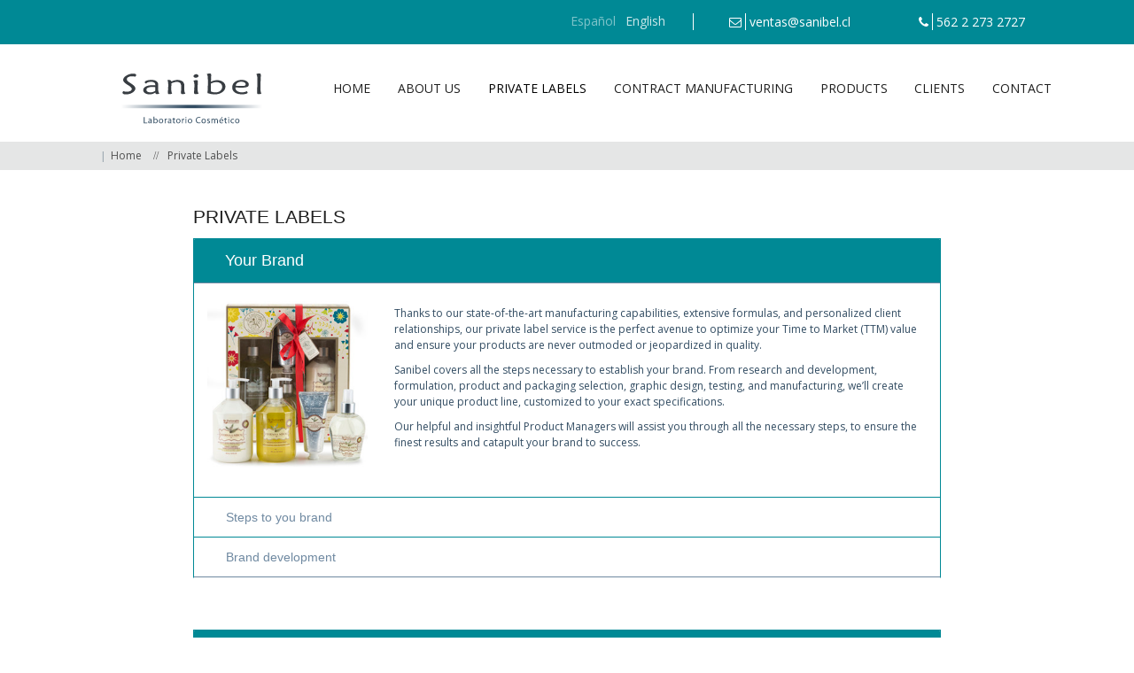

--- FILE ---
content_type: text/html; charset=UTF-8
request_url: https://www.sanibel.cl/en/marcas/
body_size: 72068
content:
<!doctype html>
<!--[if IE 7]>
<html class="ie ie7" lang="en-US">
<![endif]-->
<!--[if IE 8]>
<html class="ie ie8" lang="en-US">
<![endif]-->
<!--[if !(IE 7) | !(IE 8)  ]><!-->
<html lang="en-US">
<!--<![endif]-->
<head>
<meta charset="UTF-8">
<meta name="viewport" content="width=device-width, initial-scale=1, maximum-scale=1, user-scalable=0" />
<title>Private Labels &#8211; </title>
<link rel="shortcut icon" href="http://www.sanibel.cl/wp-content/uploads/2015/10/faviconlogo.png">
   
   
 
<link rel="profile" href="http://gmpg.org/xfn/11">
<link rel="pingback" href="https://www.sanibel.cl/xmlrpc.php">
<!-- HTML5 shim, for IE6-8 support of HTML5 elements -->
<!--[if lt IE 9]>
<script src="https://www.sanibel.cl/wp-content/plugins/sitesao-core/assets/vendor/html5shiv.min.js"></script>
<![endif]-->
<title>Private Labels &#8211; sanibe</title>
<meta name='robots' content='max-image-preview:large' />
	<style>img:is([sizes="auto" i], [sizes^="auto," i]) { contain-intrinsic-size: 3000px 1500px }</style>
	<link rel='dns-prefetch' href='//ajax.googleapis.com' />
<link rel='dns-prefetch' href='//fonts.googleapis.com' />
<link rel="alternate" type="application/rss+xml" title="sanibe &raquo; Feed" href="https://www.sanibel.cl/en/feed/" />
<link rel="alternate" type="application/rss+xml" title="sanibe &raquo; Comments Feed" href="https://www.sanibel.cl/en/comments/feed/" />
<script type="text/javascript">
/* <![CDATA[ */
window._wpemojiSettings = {"baseUrl":"https:\/\/s.w.org\/images\/core\/emoji\/15.0.3\/72x72\/","ext":".png","svgUrl":"https:\/\/s.w.org\/images\/core\/emoji\/15.0.3\/svg\/","svgExt":".svg","source":{"concatemoji":"https:\/\/www.sanibel.cl\/wp-includes\/js\/wp-emoji-release.min.js?ver=6.7.4"}};
/*! This file is auto-generated */
!function(i,n){var o,s,e;function c(e){try{var t={supportTests:e,timestamp:(new Date).valueOf()};sessionStorage.setItem(o,JSON.stringify(t))}catch(e){}}function p(e,t,n){e.clearRect(0,0,e.canvas.width,e.canvas.height),e.fillText(t,0,0);var t=new Uint32Array(e.getImageData(0,0,e.canvas.width,e.canvas.height).data),r=(e.clearRect(0,0,e.canvas.width,e.canvas.height),e.fillText(n,0,0),new Uint32Array(e.getImageData(0,0,e.canvas.width,e.canvas.height).data));return t.every(function(e,t){return e===r[t]})}function u(e,t,n){switch(t){case"flag":return n(e,"\ud83c\udff3\ufe0f\u200d\u26a7\ufe0f","\ud83c\udff3\ufe0f\u200b\u26a7\ufe0f")?!1:!n(e,"\ud83c\uddfa\ud83c\uddf3","\ud83c\uddfa\u200b\ud83c\uddf3")&&!n(e,"\ud83c\udff4\udb40\udc67\udb40\udc62\udb40\udc65\udb40\udc6e\udb40\udc67\udb40\udc7f","\ud83c\udff4\u200b\udb40\udc67\u200b\udb40\udc62\u200b\udb40\udc65\u200b\udb40\udc6e\u200b\udb40\udc67\u200b\udb40\udc7f");case"emoji":return!n(e,"\ud83d\udc26\u200d\u2b1b","\ud83d\udc26\u200b\u2b1b")}return!1}function f(e,t,n){var r="undefined"!=typeof WorkerGlobalScope&&self instanceof WorkerGlobalScope?new OffscreenCanvas(300,150):i.createElement("canvas"),a=r.getContext("2d",{willReadFrequently:!0}),o=(a.textBaseline="top",a.font="600 32px Arial",{});return e.forEach(function(e){o[e]=t(a,e,n)}),o}function t(e){var t=i.createElement("script");t.src=e,t.defer=!0,i.head.appendChild(t)}"undefined"!=typeof Promise&&(o="wpEmojiSettingsSupports",s=["flag","emoji"],n.supports={everything:!0,everythingExceptFlag:!0},e=new Promise(function(e){i.addEventListener("DOMContentLoaded",e,{once:!0})}),new Promise(function(t){var n=function(){try{var e=JSON.parse(sessionStorage.getItem(o));if("object"==typeof e&&"number"==typeof e.timestamp&&(new Date).valueOf()<e.timestamp+604800&&"object"==typeof e.supportTests)return e.supportTests}catch(e){}return null}();if(!n){if("undefined"!=typeof Worker&&"undefined"!=typeof OffscreenCanvas&&"undefined"!=typeof URL&&URL.createObjectURL&&"undefined"!=typeof Blob)try{var e="postMessage("+f.toString()+"("+[JSON.stringify(s),u.toString(),p.toString()].join(",")+"));",r=new Blob([e],{type:"text/javascript"}),a=new Worker(URL.createObjectURL(r),{name:"wpTestEmojiSupports"});return void(a.onmessage=function(e){c(n=e.data),a.terminate(),t(n)})}catch(e){}c(n=f(s,u,p))}t(n)}).then(function(e){for(var t in e)n.supports[t]=e[t],n.supports.everything=n.supports.everything&&n.supports[t],"flag"!==t&&(n.supports.everythingExceptFlag=n.supports.everythingExceptFlag&&n.supports[t]);n.supports.everythingExceptFlag=n.supports.everythingExceptFlag&&!n.supports.flag,n.DOMReady=!1,n.readyCallback=function(){n.DOMReady=!0}}).then(function(){return e}).then(function(){var e;n.supports.everything||(n.readyCallback(),(e=n.source||{}).concatemoji?t(e.concatemoji):e.wpemoji&&e.twemoji&&(t(e.twemoji),t(e.wpemoji)))}))}((window,document),window._wpemojiSettings);
/* ]]> */
</script>
<style id='wp-emoji-styles-inline-css' type='text/css'>

	img.wp-smiley, img.emoji {
		display: inline !important;
		border: none !important;
		box-shadow: none !important;
		height: 1em !important;
		width: 1em !important;
		margin: 0 0.07em !important;
		vertical-align: -0.1em !important;
		background: none !important;
		padding: 0 !important;
	}
</style>
<link rel='stylesheet' id='wp-block-library-css' href='https://www.sanibel.cl/wp-includes/css/dist/block-library/style.min.css?ver=6.7.4' type='text/css' media='all' />
<link rel='stylesheet' id='nta-css-popup-css' href='https://www.sanibel.cl/wp-content/plugins/wp-whatsapp/assets/dist/css/style.css?ver=6.7.4' type='text/css' media='all' />
<style id='classic-theme-styles-inline-css' type='text/css'>
/*! This file is auto-generated */
.wp-block-button__link{color:#fff;background-color:#32373c;border-radius:9999px;box-shadow:none;text-decoration:none;padding:calc(.667em + 2px) calc(1.333em + 2px);font-size:1.125em}.wp-block-file__button{background:#32373c;color:#fff;text-decoration:none}
</style>
<style id='global-styles-inline-css' type='text/css'>
:root{--wp--preset--aspect-ratio--square: 1;--wp--preset--aspect-ratio--4-3: 4/3;--wp--preset--aspect-ratio--3-4: 3/4;--wp--preset--aspect-ratio--3-2: 3/2;--wp--preset--aspect-ratio--2-3: 2/3;--wp--preset--aspect-ratio--16-9: 16/9;--wp--preset--aspect-ratio--9-16: 9/16;--wp--preset--color--black: #000000;--wp--preset--color--cyan-bluish-gray: #abb8c3;--wp--preset--color--white: #ffffff;--wp--preset--color--pale-pink: #f78da7;--wp--preset--color--vivid-red: #cf2e2e;--wp--preset--color--luminous-vivid-orange: #ff6900;--wp--preset--color--luminous-vivid-amber: #fcb900;--wp--preset--color--light-green-cyan: #7bdcb5;--wp--preset--color--vivid-green-cyan: #00d084;--wp--preset--color--pale-cyan-blue: #8ed1fc;--wp--preset--color--vivid-cyan-blue: #0693e3;--wp--preset--color--vivid-purple: #9b51e0;--wp--preset--gradient--vivid-cyan-blue-to-vivid-purple: linear-gradient(135deg,rgba(6,147,227,1) 0%,rgb(155,81,224) 100%);--wp--preset--gradient--light-green-cyan-to-vivid-green-cyan: linear-gradient(135deg,rgb(122,220,180) 0%,rgb(0,208,130) 100%);--wp--preset--gradient--luminous-vivid-amber-to-luminous-vivid-orange: linear-gradient(135deg,rgba(252,185,0,1) 0%,rgba(255,105,0,1) 100%);--wp--preset--gradient--luminous-vivid-orange-to-vivid-red: linear-gradient(135deg,rgba(255,105,0,1) 0%,rgb(207,46,46) 100%);--wp--preset--gradient--very-light-gray-to-cyan-bluish-gray: linear-gradient(135deg,rgb(238,238,238) 0%,rgb(169,184,195) 100%);--wp--preset--gradient--cool-to-warm-spectrum: linear-gradient(135deg,rgb(74,234,220) 0%,rgb(151,120,209) 20%,rgb(207,42,186) 40%,rgb(238,44,130) 60%,rgb(251,105,98) 80%,rgb(254,248,76) 100%);--wp--preset--gradient--blush-light-purple: linear-gradient(135deg,rgb(255,206,236) 0%,rgb(152,150,240) 100%);--wp--preset--gradient--blush-bordeaux: linear-gradient(135deg,rgb(254,205,165) 0%,rgb(254,45,45) 50%,rgb(107,0,62) 100%);--wp--preset--gradient--luminous-dusk: linear-gradient(135deg,rgb(255,203,112) 0%,rgb(199,81,192) 50%,rgb(65,88,208) 100%);--wp--preset--gradient--pale-ocean: linear-gradient(135deg,rgb(255,245,203) 0%,rgb(182,227,212) 50%,rgb(51,167,181) 100%);--wp--preset--gradient--electric-grass: linear-gradient(135deg,rgb(202,248,128) 0%,rgb(113,206,126) 100%);--wp--preset--gradient--midnight: linear-gradient(135deg,rgb(2,3,129) 0%,rgb(40,116,252) 100%);--wp--preset--font-size--small: 13px;--wp--preset--font-size--medium: 20px;--wp--preset--font-size--large: 36px;--wp--preset--font-size--x-large: 42px;--wp--preset--spacing--20: 0.44rem;--wp--preset--spacing--30: 0.67rem;--wp--preset--spacing--40: 1rem;--wp--preset--spacing--50: 1.5rem;--wp--preset--spacing--60: 2.25rem;--wp--preset--spacing--70: 3.38rem;--wp--preset--spacing--80: 5.06rem;--wp--preset--shadow--natural: 6px 6px 9px rgba(0, 0, 0, 0.2);--wp--preset--shadow--deep: 12px 12px 50px rgba(0, 0, 0, 0.4);--wp--preset--shadow--sharp: 6px 6px 0px rgba(0, 0, 0, 0.2);--wp--preset--shadow--outlined: 6px 6px 0px -3px rgba(255, 255, 255, 1), 6px 6px rgba(0, 0, 0, 1);--wp--preset--shadow--crisp: 6px 6px 0px rgba(0, 0, 0, 1);}:where(.is-layout-flex){gap: 0.5em;}:where(.is-layout-grid){gap: 0.5em;}body .is-layout-flex{display: flex;}.is-layout-flex{flex-wrap: wrap;align-items: center;}.is-layout-flex > :is(*, div){margin: 0;}body .is-layout-grid{display: grid;}.is-layout-grid > :is(*, div){margin: 0;}:where(.wp-block-columns.is-layout-flex){gap: 2em;}:where(.wp-block-columns.is-layout-grid){gap: 2em;}:where(.wp-block-post-template.is-layout-flex){gap: 1.25em;}:where(.wp-block-post-template.is-layout-grid){gap: 1.25em;}.has-black-color{color: var(--wp--preset--color--black) !important;}.has-cyan-bluish-gray-color{color: var(--wp--preset--color--cyan-bluish-gray) !important;}.has-white-color{color: var(--wp--preset--color--white) !important;}.has-pale-pink-color{color: var(--wp--preset--color--pale-pink) !important;}.has-vivid-red-color{color: var(--wp--preset--color--vivid-red) !important;}.has-luminous-vivid-orange-color{color: var(--wp--preset--color--luminous-vivid-orange) !important;}.has-luminous-vivid-amber-color{color: var(--wp--preset--color--luminous-vivid-amber) !important;}.has-light-green-cyan-color{color: var(--wp--preset--color--light-green-cyan) !important;}.has-vivid-green-cyan-color{color: var(--wp--preset--color--vivid-green-cyan) !important;}.has-pale-cyan-blue-color{color: var(--wp--preset--color--pale-cyan-blue) !important;}.has-vivid-cyan-blue-color{color: var(--wp--preset--color--vivid-cyan-blue) !important;}.has-vivid-purple-color{color: var(--wp--preset--color--vivid-purple) !important;}.has-black-background-color{background-color: var(--wp--preset--color--black) !important;}.has-cyan-bluish-gray-background-color{background-color: var(--wp--preset--color--cyan-bluish-gray) !important;}.has-white-background-color{background-color: var(--wp--preset--color--white) !important;}.has-pale-pink-background-color{background-color: var(--wp--preset--color--pale-pink) !important;}.has-vivid-red-background-color{background-color: var(--wp--preset--color--vivid-red) !important;}.has-luminous-vivid-orange-background-color{background-color: var(--wp--preset--color--luminous-vivid-orange) !important;}.has-luminous-vivid-amber-background-color{background-color: var(--wp--preset--color--luminous-vivid-amber) !important;}.has-light-green-cyan-background-color{background-color: var(--wp--preset--color--light-green-cyan) !important;}.has-vivid-green-cyan-background-color{background-color: var(--wp--preset--color--vivid-green-cyan) !important;}.has-pale-cyan-blue-background-color{background-color: var(--wp--preset--color--pale-cyan-blue) !important;}.has-vivid-cyan-blue-background-color{background-color: var(--wp--preset--color--vivid-cyan-blue) !important;}.has-vivid-purple-background-color{background-color: var(--wp--preset--color--vivid-purple) !important;}.has-black-border-color{border-color: var(--wp--preset--color--black) !important;}.has-cyan-bluish-gray-border-color{border-color: var(--wp--preset--color--cyan-bluish-gray) !important;}.has-white-border-color{border-color: var(--wp--preset--color--white) !important;}.has-pale-pink-border-color{border-color: var(--wp--preset--color--pale-pink) !important;}.has-vivid-red-border-color{border-color: var(--wp--preset--color--vivid-red) !important;}.has-luminous-vivid-orange-border-color{border-color: var(--wp--preset--color--luminous-vivid-orange) !important;}.has-luminous-vivid-amber-border-color{border-color: var(--wp--preset--color--luminous-vivid-amber) !important;}.has-light-green-cyan-border-color{border-color: var(--wp--preset--color--light-green-cyan) !important;}.has-vivid-green-cyan-border-color{border-color: var(--wp--preset--color--vivid-green-cyan) !important;}.has-pale-cyan-blue-border-color{border-color: var(--wp--preset--color--pale-cyan-blue) !important;}.has-vivid-cyan-blue-border-color{border-color: var(--wp--preset--color--vivid-cyan-blue) !important;}.has-vivid-purple-border-color{border-color: var(--wp--preset--color--vivid-purple) !important;}.has-vivid-cyan-blue-to-vivid-purple-gradient-background{background: var(--wp--preset--gradient--vivid-cyan-blue-to-vivid-purple) !important;}.has-light-green-cyan-to-vivid-green-cyan-gradient-background{background: var(--wp--preset--gradient--light-green-cyan-to-vivid-green-cyan) !important;}.has-luminous-vivid-amber-to-luminous-vivid-orange-gradient-background{background: var(--wp--preset--gradient--luminous-vivid-amber-to-luminous-vivid-orange) !important;}.has-luminous-vivid-orange-to-vivid-red-gradient-background{background: var(--wp--preset--gradient--luminous-vivid-orange-to-vivid-red) !important;}.has-very-light-gray-to-cyan-bluish-gray-gradient-background{background: var(--wp--preset--gradient--very-light-gray-to-cyan-bluish-gray) !important;}.has-cool-to-warm-spectrum-gradient-background{background: var(--wp--preset--gradient--cool-to-warm-spectrum) !important;}.has-blush-light-purple-gradient-background{background: var(--wp--preset--gradient--blush-light-purple) !important;}.has-blush-bordeaux-gradient-background{background: var(--wp--preset--gradient--blush-bordeaux) !important;}.has-luminous-dusk-gradient-background{background: var(--wp--preset--gradient--luminous-dusk) !important;}.has-pale-ocean-gradient-background{background: var(--wp--preset--gradient--pale-ocean) !important;}.has-electric-grass-gradient-background{background: var(--wp--preset--gradient--electric-grass) !important;}.has-midnight-gradient-background{background: var(--wp--preset--gradient--midnight) !important;}.has-small-font-size{font-size: var(--wp--preset--font-size--small) !important;}.has-medium-font-size{font-size: var(--wp--preset--font-size--medium) !important;}.has-large-font-size{font-size: var(--wp--preset--font-size--large) !important;}.has-x-large-font-size{font-size: var(--wp--preset--font-size--x-large) !important;}
:where(.wp-block-post-template.is-layout-flex){gap: 1.25em;}:where(.wp-block-post-template.is-layout-grid){gap: 1.25em;}
:where(.wp-block-columns.is-layout-flex){gap: 2em;}:where(.wp-block-columns.is-layout-grid){gap: 2em;}
:root :where(.wp-block-pullquote){font-size: 1.5em;line-height: 1.6;}
</style>
<link rel='stylesheet' id='rs-plugin-settings-css' href='https://www.sanibel.cl/wp-content/plugins/revslider/rs-plugin/css/settings.css?ver=4.6.93' type='text/css' media='all' />
<style id='rs-plugin-settings-inline-css' type='text/css'>
.tp-caption a{color:#ff7302;text-shadow:none;-webkit-transition:all 0.2s ease-out;-moz-transition:all 0.2s ease-out;-o-transition:all 0.2s ease-out;-ms-transition:all 0.2s ease-out}.tp-caption a:hover{color:#ffa902}
</style>
<link rel='stylesheet' id='topbar-css' href='https://www.sanibel.cl/wp-content/plugins/top-bar/inc/../css/topbar_style.css?ver=6.7.4' type='text/css' media='all' />
<link rel='stylesheet' id='prettyPhoto_stylesheet-css' href='https://www.sanibel.cl/wp-content/plugins/wp-easy-gallery/css/prettyPhoto.css?ver=6.7.4' type='text/css' media='all' />
<link rel='stylesheet' id='easy-gallery-style-css' href='https://www.sanibel.cl/wp-content/plugins/wp-easy-gallery/css/default.css?ver=6.7.4' type='text/css' media='all' />
<link rel='stylesheet' id='yolia-font-muli-css' href='http://fonts.googleapis.com/css?family=Muli&#038;ver=6.7.4' type='text/css' media='all' />
<link rel='stylesheet' id='yolia-font-montserrat-css' href='http://fonts.googleapis.com/css?family=Montserrat&#038;ver=6.7.4' type='text/css' media='all' />
<link rel='stylesheet' id='dh-opensans-400-css' href='https://fonts.googleapis.com/css?family=Open+Sans%3A400&#038;ver=6.7.4' type='text/css' media='all' />
<link rel='stylesheet' id='vendor-elegant-icon-css' href='https://www.sanibel.cl/wp-content/themes/yolia/assets/vendor/elegant-icon/css/elegant-icon.css?ver=6.7.4' type='text/css' media='all' />
<link rel='stylesheet' id='vendor-font-awesome-css' href='https://www.sanibel.cl/wp-content/themes/yolia/assets/vendor/font-awesome/css/font-awesome.min.css?ver=4.2.0' type='text/css' media='all' />
<link rel='stylesheet' id='yolia-css' href='https://www.sanibel.cl/wp-content/themes/yolia/assets/css/style.min.css?ver=1.0.0' type='text/css' media='all' />
<link rel='stylesheet' id='yolia-wp-css' href='https://www.sanibel.cl/wp-content/themes/yolia-child/style.css?ver=1.0.0' type='text/css' media='all' />
<style id='yolia-wp-inline-css' type='text/css'>
.view-action {
	display: none;
}
.portfolio-caption-wrap {
	display: none;
}
.centrarcol1 {
	padding-right: 9%;
}
.centrarcol2 {
	margin-left: -3%;
	margin-top: 3%;
}
.text-block {
	line-height: 6px;
	color: #324C62;
}
.centrarcolumnas {
	margin-top: 5%;
	margin-bottom: 5%;
}
.breadcrumb {
	padding: 10px;
	margin-left: 8%;
}
.columnnacompleta {
	margin:15px 5px;
}
.claseimg {
	width: 100%;
	height: auto;
	padding-bottom: 1px;
	opacity: 1;
	filter: alpha(opacity=100);
}
.claseimg:hover {
	opacity: 0.3;
	filter: alpha(opacity=30);
}
.contenidoderecha {
	margin-top: 10px;
}
.columnaborde {
	margin-top: 10px;
	margin-bottom: 10px;
	border-right: 1px solid;
	height: 46px;
	border-color: #6F89A1;
}
.centrar {
	margin-top: 20px;
	padding-left: 10%;
	padding-right: 10%;
}
.centrar1 {
	padding-bottom: 20px;
	margin-top: 10px;
	background-color: #FFF;
	padding-left: 10%;
	padding-right: 10%;
}
.foto1 img {
	width: 100%;
	height: auto;
}
.foto2 img {
	width: 100%;
	height: auto;
}
.foto3 img {
	width: 100%;
	height: auto;
}
.foto4 img {
	width: 100%;
	height: auto;
}

.fondo {
	display: none;
	padding-bottom: 15px;
	padding-top: 20px;
}
 @media (min-width: 320px) and (max-width: 800px) {
.centrar1 {
	display: none;
}
.foto2 {
	margin-top: 20px;
}
.foto3 {
	margin-top: 20px;
}
.foto4 {
	margin-top: 20px;
}
}
@media only screen and (max-width: 500px) {
.fondo {
	display: block;
}
.col-sm-6 {
	margin-bottom: 10px;
}
}
.imagenempresa {
	float: right;
	margin-left: 1.6428571428571428em;
}
.centrarcol1 {
	padding-right: 9%;
}
.centrarcol2 {
	margin-left: -3%;
	margin-top: -3%;
}
.text-block {
	line-height: 6px;
	color: #324C62;
}
.centrarcolumnas {
	margin-top: 5%;
	margin-bottom: 5%;
}
.breadcrumb {
	padding: 10px;
	margin-left: 8%;
}
.main-content table > tbody > tr > td {
	line-height: 0;
	border-top: 0 solid #E5E5E5;
	padding: 12px 0;
	font-size: 9pt;
	color: #324C62;
}
@media (min-width: 320px) and (max-width: 800px) {
.centrarcolumnas {
	width: 100%;
}
.centrarcol2 {
	text-align: center;
	width: 100%;
	margin-left: 5%;
}
.text-block {
	line-height: 13px;
}
.main-content {
	margin-top: 0;
}
.centrarcol1 {
	padding-right: 0;
	width: 100%;
}
.imagenempresa {
	text-align: center;
	float: none;
}
.colorb {
	display: none;
}
}

@media (max-width: 992px) {.animate-box.animated{visibility: visible;}.column[data-fade="1"]{opacity: 1;filter: alpha(opacity=100);}.el-appear{opacity: 1;filter: alpha(opacity=100);-webkit-transform: scale(1);-ms-transform: scale(1);-o-transform: scale(1);transform: scale(1);}}
</style>
<link rel='stylesheet' id='vendor-preloader-css' href='https://www.sanibel.cl/wp-content/themes/yolia/assets/vendor/preloader/preloader.css?ver=6.7.4' type='text/css' media='all' />
<link rel='stylesheet' id='js_composer_front-css' href='https://www.sanibel.cl/wp-content/plugins/js_composer/assets/css/js_composer.min.css?ver=5.1.1' type='text/css' media='all' />
<script type="text/javascript" src="//ajax.googleapis.com/ajax/libs/jquery/1.11.3/jquery.min.js?ver=1.11.3" id="jquery-js"></script>
<script type="text/javascript" src="https://www.sanibel.cl/wp-content/plugins/revslider/rs-plugin/js/jquery.themepunch.tools.min.js?ver=4.6.93" id="tp-tools-js"></script>
<script type="text/javascript" src="https://www.sanibel.cl/wp-content/plugins/revslider/rs-plugin/js/jquery.themepunch.revolution.min.js?ver=4.6.93" id="revmin-js"></script>
<script type="text/javascript" id="topbar_frontjs-js-extra">
/* <![CDATA[ */
var tpbr_settings = {"fixed":"fixed","user_who":"notloggedin","guests_or_users":"all","message":"<div class=\"top-derecha\" style=\"text-align: center\"> <div class=\"correo\"><a href=\"mailto:ventas@sanibel.cl\"><i class=\"fa fa-envelope-o\"><\/i> <a style=\"border-left: 1px solid;padding-right: 4px\"><\/a><a href=\"mailto:ventas@sanibel.cl\">ventas@sanibel.cl<\/a><\/div> <div class=\"telefono\"><a href=\"#\"><i class=\"fa fa-phone\"><\/i> <a style=\"border-left: 1px solid;padding-right: 4px\"><\/a><a href=\"#\">562 2 273 2727<\/a><\/div> <div><\/div><\/div>","status":"inactive","yn_button":"nobutton","color":"#FEE16D","button_text":"","button_url":"","button_behavior":"","is_admin_bar":"no","detect_sticky":""};
/* ]]> */
</script>
<script type="text/javascript" src="https://www.sanibel.cl/wp-content/plugins/top-bar/inc/../js/tpbr_front.min.js?ver=6.7.4" id="topbar_frontjs-js"></script>
<script type="text/javascript" src="https://www.sanibel.cl/wp-content/plugins/wp-easy-gallery/js/jquery.prettyPhoto.js?ver=6.7.4" id="prettyPhoto-js"></script>
<script type="text/javascript" src="https://www.sanibel.cl/wp-content/themes/yolia/assets/vendor/preloader/preloader.min.js?ver=1.0.0" id="vendor-preloader-js"></script>
<link rel="https://api.w.org/" href="https://www.sanibel.cl/en/wp-json/" /><link rel="alternate" title="JSON" type="application/json" href="https://www.sanibel.cl/en/wp-json/wp/v2/pages/7631" /><link rel="EditURI" type="application/rsd+xml" title="RSD" href="https://www.sanibel.cl/xmlrpc.php?rsd" />
<meta name="generator" content="WordPress 6.7.4" />
<link rel="canonical" href="https://www.sanibel.cl/en/marcas/" />
<link rel='shortlink' href='https://www.sanibel.cl/en/?p=7631' />
<link rel="alternate" title="oEmbed (JSON)" type="application/json+oembed" href="https://www.sanibel.cl/en/wp-json/oembed/1.0/embed?url=https%3A%2F%2Fwww.sanibel.cl%2Fen%2Fmarcas%2F" />
<link rel="alternate" title="oEmbed (XML)" type="text/xml+oembed" href="https://www.sanibel.cl/en/wp-json/oembed/1.0/embed?url=https%3A%2F%2Fwww.sanibel.cl%2Fen%2Fmarcas%2F&#038;format=xml" />
		<script type="text/javascript">
			jQuery(document).ready(function() {
				// CUSTOM AJAX CONTENT LOADING FUNCTION
				var ajaxRevslider = function(obj) {
				
					// obj.type : Post Type
					// obj.id : ID of Content to Load
					// obj.aspectratio : The Aspect Ratio of the Container / Media
					// obj.selector : The Container Selector where the Content of Ajax will be injected. It is done via the Essential Grid on Return of Content
					
					var content = "";

					data = {};
					
					data.action = 'revslider_ajax_call_front';
					data.client_action = 'get_slider_html';
					data.token = '3bce98a767';
					data.type = obj.type;
					data.id = obj.id;
					data.aspectratio = obj.aspectratio;
					
					// SYNC AJAX REQUEST
					jQuery.ajax({
						type:"post",
						url:"https://www.sanibel.cl/wp-admin/admin-ajax.php",
						dataType: 'json',
						data:data,
						async:false,
						success: function(ret, textStatus, XMLHttpRequest) {
							if(ret.success == true)
								content = ret.data;								
						},
						error: function(e) {
							console.log(e);
						}
					});
					
					 // FIRST RETURN THE CONTENT WHEN IT IS LOADED !!
					 return content;						 
				};
				
				// CUSTOM AJAX FUNCTION TO REMOVE THE SLIDER
				var ajaxRemoveRevslider = function(obj) {
					return jQuery(obj.selector+" .rev_slider").revkill();
				};

				// EXTEND THE AJAX CONTENT LOADING TYPES WITH TYPE AND FUNCTION
				var extendessential = setInterval(function() {
					if (jQuery.fn.tpessential != undefined) {
						clearInterval(extendessential);
						if(typeof(jQuery.fn.tpessential.defaults) !== 'undefined') {
							jQuery.fn.tpessential.defaults.ajaxTypes.push({type:"revslider",func:ajaxRevslider,killfunc:ajaxRemoveRevslider,openAnimationSpeed:0.3});   
							// type:  Name of the Post to load via Ajax into the Essential Grid Ajax Container
							// func: the Function Name which is Called once the Item with the Post Type has been clicked
							// killfunc: function to kill in case the Ajax Window going to be removed (before Remove function !
							// openAnimationSpeed: how quick the Ajax Content window should be animated (default is 0.3)
						}
					}
				},30);
			});
		</script>
		<style>.post-thumbnail img[src$='.svg'] { width: 100%; height: auto; }</style><!-- WP Easy Gallery -->
<style>.wp-easy-gallery img {}</style><style type="text/css">
.qtranxs_flag_es {background-image: url(http://www.sanibel.cl/wp-content/plugins/qtranslate-x/flags/es.png); background-repeat: no-repeat;}
.qtranxs_flag_en {background-image: url(http://www.sanibel.cl/wp-content/plugins/qtranslate-x/flags/gb.png); background-repeat: no-repeat;}
</style>
<link hreflang="es" href="https://www.sanibel.cl/es/marcas/" rel="alternate" />
<link hreflang="en" href="https://www.sanibel.cl/en/marcas/" rel="alternate" />
<link hreflang="x-default" href="https://www.sanibel.cl/marcas/" rel="alternate" />
<meta name="generator" content="qTranslate-X 3.4.6.8" />
<style type="text/css">.recentcomments a{display:inline !important;padding:0 !important;margin:0 !important;}</style><meta name="generator" content="Powered by Visual Composer - drag and drop page builder for WordPress."/>
<!--[if lte IE 9]><link rel="stylesheet" type="text/css" href="https://www.sanibel.cl/wp-content/plugins/js_composer/assets/css/vc_lte_ie9.min.css" media="screen"><![endif]--><link rel="alternate" type="application/rss+xml" title="RSS" href="https://www.sanibel.cl/en/rsslatest.xml" /><noscript><style type="text/css"> .wpb_animate_when_almost_visible { opacity: 1; }</style></noscript>
<style id="yolia-custom-css" type="text/css">
body{font-family:Open Sans;}a:hover,a:focus,.btn-link:hover,.btn-link:focus,.topbar-icon-button > div a:hover,.topbar-social a:hover,.footer-widget .posts-thumbnail-content h4 a:hover,.footer-widget a:hover,.footer .footer-menu .footer-nav li a:hover,.footer .footer-menu .footer-nav li a:focus,.footer .footer-info a:hover,.entry-meta a:hover,.readmore-link a:hover,.post-navigation a:hover,.entry-tags a:hover,.highlighted .highlighted-caption h3 a:hover,.comment-author a:hover,.posts-thumbnail-content > span a:hover,.posts-thumbnail-content > a:hover,.posts-thumbnail-content > h4:hover,.posts-thumbnail-content > h4 a:hover{color:#c6efef;}.portfolio .portfolio-filter .filter-action > ul li a.selected{color:#c6efef;border-bottom-color:#c6efef;}.portfolio .portfolio-filter .filter-action.filter-action-center > ul li a.selected{background:#c6efef;}.widget_tag_cloud .tagcloud a:hover,.widget_product_tag_cloud .tagcloud a:hover,.footer .footer-info .footer-social a:hover{color:#c6efef;border-color:#c6efef;}.primary-nav{font-family:Open Sans;}@media (max-width:991px){.primary-nav .dropdown-menu li .megamenu-title{font-family:Open Sans;}}.topbar{background:#008995;}.topbar{color:#ffffff;}.navbar-default{background-color:#ffffff;border-color:#e6e6e6;}.navbar-default .navbar-nav .current-menu-ancestor > a,.navbar-default .navbar-nav .current-menu-ancestor > a:hover,.navbar-default .navbar-nav .current-menu-parent > a,.navbar-default .navbar-nav .current-menu-parent > a:hover,.header-type-default .primary-nav > li > a .navicon,.navbar-default .navbar-nav > .active > a,.navbar-default .navbar-nav > .active > a:hover,.navbar-default .navbar-nav > .active > a:hover,.navbar-default .navbar-nav > .open > a,.navbar-default .navbar-nav > li > a:hover,.offcanvas-nav a:hover,.offcanvas-nav .dropdown-menu a:hover{color:#000000;}.primary-nav > li > .dropdown-menu,.primary-nav > .megamenu > .dropdown-menu{border-top-color:#000000;}@media (max-width:991px){.navbar-default .navbar-nav .open .dropdown-menu > li > a:hover{color:#000000;}}.header-type-default .primary-nav > li > a > .underline:after,.header-type-below .primary-nav > li > a > .underline:before,.header-type-classic .primary-nav > li > a > .underline:before,.header-type-below .primary-nav > li > a > .underline:after,.header-type-classic .primary-nav > li > a > .underline:after{background-color:#000000;}@media (min-width:992px){.primary-nav > .megamenu > .dropdown-menu > li .dropdown-menu a:hover{color:#008995;}}.primary-nav .dropdown-menu a:hover,.primary-nav .dropdown-menu .open > a,.primary-nav .dropdown-menu .active > a,.primary-nav .dropdown-menu .active > a:hover{color:#008995;}@media (min-width:992px){.primary-nav > .megamenu > .dropdown-menu,.primary-nav > .megamenu > .dropdown-menu > li > a,.primary-nav > .megamenu > .dropdown-menu > li .dropdown-menu a{background:#ffffff;}.primary-nav > .megamenu .megamenu-title{border-bottom:1px solid rgba(255,251,251,0.16);}}.primary-nav .dropdown-menu a{background:#ffffff;}.footer-widget{background:#008995;}.footer-newsletter,.footer{background-color:#008995;}.footer-newsletter,.footer,.footer .footer-info{color:#008995;}
</style>
</head> 
<body class="page-template page-template-page-full-width page-template-page-full-width-php page page-id-7631 wpb-js-composer js-comp-ver-5.1.1 vc_responsive" data-spy="scroll">
<div id="preloader">
	<img class="preloader__logo" src="http://www.sanibel.cl/wp-content/uploads/2015/12/logo.svg" alt=""/>
	<div class="preloader__progress">
		<svg width="60px" height="60px" viewBox="0 0 80 80" xmlns="http://www.w3.org/2000/svg">
			<path class="preloader__progress-circlebg" fill="none" stroke="#dddddd" stroke-width="4" stroke-linecap="round" d="M40,10C57.351,10,71,23.649,71,40.5S57.351,71,40.5,71 S10,57.351,10,40.5S23.649,10,40.5,10z"/>
			<path id='preloader__progress-circle' fill="none" stroke="#7ccedf" stroke-width="4" stroke-linecap="round" stroke-dashoffset="192.61" stroke-dasharray="192.61 192.61" d="M40,10C57.351,10,71,23.649,71,40.5S57.351,71,40.5,71 S10,57.351,10,40.5S23.649,10,40.5,10z"/>
		</svg>
	</div>
</div>
<a class="sr-only sr-only-focusable" href="#main">Skip to main content</a>
<div id="wrapper" class="wide-wrap">	
	<style type="text/css">
.qtranxs_widget ul { margin: 0; }
.qtranxs_widget ul li
{margin: 0 5px 0 0; 
display: inline; /* horizontal list, use "list-item" or other appropriate value for vertical list */
list-style-type: none; /* use "initial" or other to enable bullets */
margin: 0 5px 0 0; /* adjust spacing between items */
opacity: 0.5;
-o-transition: 1s ease opacity;
-moz-transition: 1s ease opacity;
-webkit-transition: 1s ease opacity;
transition: 1s ease opacity;
}
/* .qtranxs_widget ul li span { margin: 0 5px 0 0;   } */ /* other way to control spacing */
.qtranxs_widget ul li.active { opacity: 0.8; }
.qtranxs_widget ul li:hover { opacity: 1; }
.qtranxs_widget img { box-shadow: none; vertical-align: middle; }
.qtranxs_flag { height:20px; width:28px; display:block; }
.qtranxs_flag_and_text { padding-left:20px; }
.qtranxs_flag span { display:none; }
</style>
<aside id="qtranslate-2" class="widget qtranxs_widget">
<ul class="language-chooser language-chooser-text qtranxs_language_chooser" id="qtranslate-2-chooser">
<li class="lang-es"><a href="https://www.sanibel.cl/es/marcas/" hreflang="es" title="Español (es)" class="qtranxs_text qtranxs_text_es"><span>Español</span></a></li>
<li class="lang-en active"><a href="https://www.sanibel.cl/en/marcas/" hreflang="en" title="English (en)" class="qtranxs_text qtranxs_text_en"><span>English</span></a></li>
</ul><div class="qtranxs_widget_end"></div>
</aside>

	<header id="header" class="header-container header-type-classic header-navbar-classic header-scroll-resize" itemscope="itemscope" itemtype="https://schema.org/Organization" role="banner">
		<div class="topbar">
		<div class="container-fluid">
			<div class="row">
				<div class="col-md-5 col-sm-6">
					<div class="left-topbar">
            			<div class="leftbar">
<div class="borde"><p style="margin-bottom: -1px">/</p></div>
</div>            								</div>
				</div>
				<div class="col-md-7 col-sm-6">
					<div class="right-topbar">
					<div class="top-derecha" style="text-align: center">
<div class="fono1"><a href="#"><i class="fa fa-phone"></i> <a style="border-left: 1px solid;padding-right: 4px"></a><a href="#">562 2 273 2727</a></div>
<div class="telefono"><a href="#"><i class="fa fa-phone"></i> <a style="border-left: 1px solid;padding-right: 4px"></a><a href="#">562 2 273 2727</a></div>
<div class="correo"> <a style="border-left: 1px solid;padding-right: 40px"></a><a href="mailto:ventas@sanibel.cl"><i class="fa fa-envelope-o"></i>  <a style="border-left: 1px solid;padding-right: 4px"></a><a href="mailto:ventas@sanibel.cl">ventas@sanibel.cl</a></div>
</div>            								</div>
				</div>
			</div>
		</div>
	</div>
		<div class="navbar-container">
		<div class="navbar navbar-default  navbar-scroll-fixed">
			<div class="navbar-default-wrap">
				<div class="container-fluid">
					<div class="navbar-wrap">
						<div class="navbar-header">
							<button data-target=".primary-navbar-collapse" data-toggle="collapse" type="button" class="navbar-toggle">
								<span class="sr-only">Toggle navigation</span>
								<span class="icon-bar bar-top"></span> 
								<span class="icon-bar bar-middle"></span> 
								<span class="icon-bar bar-bottom"></span>
							</button>
					    	 							<a class="navbar-brand" itemprop="url" title="sanibe" href="https://www.sanibel.cl/en/">
																	<img class="logo" alt="sanibe" src="http://www.sanibel.cl/wp-content/uploads/2015/12/logo.svg">
																<img class="logo-fixed" alt="sanibe" src="http://www.sanibel.cl/wp-content/uploads/2015/12/logo.svg">
								<img class="logo-mobile" alt="sanibe" src="http://www.sanibel.cl/wp-content/uploads/2015/12/logo.svg">
								<meta itemprop="name" content="sanibe">
							</a>
						</div>
						<nav class="collapse navbar-collapse primary-navbar-collapse" itemtype="https://schema.org/SiteNavigationElement" itemscope="itemscope" role="navigation">
							<ul id="menu-menu1" class="nav navbar-nav primary-nav"><li id="menu-item-7640" class="menu-item menu-item-type-post_type menu-item-object-page menu-item-home menu-item-7640"><a title="Home" href="https://www.sanibel.cl/en/" data-ps2id-api="true"><span class="underline">Home</span></a></li>
<li id="menu-item-8114" class="menu-item menu-item-type-post_type menu-item-object-page menu-item-8114"><a title="About Us" href="https://www.sanibel.cl/en/nosotros/" data-ps2id-api="true"><span class="underline">About Us</span></a></li>
<li id="menu-item-8116" class="menu-item menu-item-type-post_type menu-item-object-page current-menu-item page_item page-item-7631 current_page_item current-menu-ancestor current-menu-parent current_page_parent current_page_ancestor menu-item-has-children menu-item-8116 dh-megamenu-menu dropdown active"><a title="Private Labels" href="https://www.sanibel.cl/en/marcas/" class="dropdown-hover" data-ps2id-api="true"><span class="underline">Private Labels</span> <span class="caret"></span></a>
<ul role="menu" class="dropdown-menu">
	<li id="menu-item-8117" class="mPS2id-target menu-item menu-item-type-custom menu-item-object-custom current-menu-item menu-item-8117 active"><a title="Your Brand" href="http://www.sanibel.cl/en/marcas/#marca" data-ps2id-api="true">Your Brand</a></li>
	<li id="menu-item-8118" class="mPS2id-target menu-item menu-item-type-custom menu-item-object-custom current-menu-item menu-item-8118 active"><a title="Formulations" href="http://www.sanibel.cl/en/marcas/#for1" data-ps2id-api="true">Formulations</a></li>
	<li id="menu-item-8119" class="mPS2id-target menu-item menu-item-type-custom menu-item-object-custom current-menu-item menu-item-8119 active"><a title="Packaging &amp; Design" href="http://www.sanibel.cl/en/marcas/#sep2" data-ps2id-api="true">Packaging &#038; Design</a></li>
</ul>
</li>
<li id="menu-item-8146" class="menu-item menu-item-type-post_type menu-item-object-page menu-item-has-children menu-item-8146 dh-megamenu-menu dropdown"><a title="CONTRACT MANUFACTURING" href="https://www.sanibel.cl/en/fabrication/" class="dropdown-hover" data-ps2id-api="true"><span class="underline">CONTRACT MANUFACTURING</span> <span class="caret"></span></a>
<ul role="menu" class="dropdown-menu">
	<li id="menu-item-8833" class="mPS2id-target menu-item menu-item-type-custom menu-item-object-custom menu-item-8833"><a title="Research &amp; Devolpment" href="http://www.sanibel.cl/en/fabrication/#marca2" data-ps2id-api="true">Research &#038; Devolpment</a></li>
	<li id="menu-item-8723" class="mPS2id-target menu-item menu-item-type-custom menu-item-object-custom menu-item-8723"><a title="Manufacturing" href="http://www.sanibel.cl/en/fabrication/#formulaciones2" data-ps2id-api="true">Manufacturing</a></li>
	<li id="menu-item-8724" class="mPS2id-target menu-item menu-item-type-custom menu-item-object-custom menu-item-8724"><a title="Logistics" href="http://www.sanibel.cl/en/fabrication/#decoracion2" data-ps2id-api="true">Logistics</a></li>
</ul>
</li>
<li id="menu-item-8123" class="menu-item menu-item-type-custom menu-item-object-custom menu-item-has-children menu-item-8123 dh-megamenu-menu dropdown"><a title="Products" href="#" class="dropdown-hover" data-ps2id-api="true"><span class="underline">Products</span> <span class="caret"></span></a>
<ul role="menu" class="dropdown-menu">
	<li id="menu-item-8238" class="menu-item menu-item-type-post_type menu-item-object-page menu-item-8238"><a title="Skin" href="https://www.sanibel.cl/en/piel/" data-ps2id-api="true">Skin</a></li>
	<li id="menu-item-8243" class="menu-item menu-item-type-post_type menu-item-object-page menu-item-8243"><a title="Hair" href="https://www.sanibel.cl/en/cabello/" data-ps2id-api="true">Hair</a></li>
	<li id="menu-item-8260" class="menu-item menu-item-type-post_type menu-item-object-page menu-item-8260"><a title="Home" href="https://www.sanibel.cl/en/hogar/" data-ps2id-api="true">Home</a></li>
	<li id="menu-item-7534" class="menu-item menu-item-type-post_type menu-item-object-page menu-item-7534"><a title="Amenities" href="https://www.sanibel.cl/en/amenities/" data-ps2id-api="true">Amenities</a></li>
	<li id="menu-item-7800" class="menu-item menu-item-type-post_type menu-item-object-page menu-item-7800"><a title="Soaps" href="https://www.sanibel.cl/en/jabones-3/" data-ps2id-api="true">Soaps</a></li>
</ul>
</li>
<li id="menu-item-7638" class="menu-item menu-item-type-post_type menu-item-object-page menu-item-7638"><a title="Clients" href="https://www.sanibel.cl/en/clientes/" data-ps2id-api="true"><span class="underline">Clients</span></a></li>
<li id="menu-item-7648" class="menu-item menu-item-type-post_type menu-item-object-page menu-item-7648"><a title="Contact" href="https://www.sanibel.cl/en/contacto/" data-ps2id-api="true"><span class="underline">Contact</span></a></li>
</ul>						</nav>
					</div>
				</div>
			</div>
							<div class="header-search-overlay hide">
					<div class="container-fluid">
						<form method="GET" class="searchform search-ajax" action="https://www.sanibel.cl/en/" role="form">
					<input type="search" class="searchinput" name="s" autocomplete="off" value="" placeholder="Search..." />
					<input type="submit" class="searchsubmit hidden" name="submit" value="Search" />
					<input type="hidden" name="post_type" value="post" />
					</form><div class="searchform-result"></div>						<button type="button" class="close">
							<span aria-hidden="true">&times;</span><span class="sr-only">Close</span>
						</button>
					</div>
				</div>
					</div>
	</div>
</header>
	
							<div class="heading-container ">
			<div class="heading-standar">
				<div class="heading-wrap">
					<div class="container-fluid">
						<div class="page-title">
							<div class="page-title-text">Private Labels</div>
						</div>
					</div>
										<div class="page-breadcrumb" itemprop="breadcrumb">
						<div class="container-fluid">
							<ul class="breadcrumb" prefix="v: http://rdf.data-vocabulary.org/#"><li><span typeof="v:Breadcrumb"><a href="https://www.sanibel.cl/en/"  property="v:title" rel="v:url" class="home"><span>Home</span></a></span></li><li><span typeof="v:Breadcrumb" property="v:title">Private Labels</span></li></ul>						</div>
					</div>
									</div>
			</div>
		</div>
						<div class="content-container">
		<div class="container-full">
			<div class="row">
				<main class="col-md-12 main-wrap" itemprop="mainContentOfPage" role="main">
					<div class="main-content">
													<div class="row" >
<div class="column col-md-12" style="background-color:#e5e6e6;" ><div class="text-block"><div class="page-breadcrumb">
<div class="container-fluid">
<ul class="breadcrumb">
<li><a class="home" href="http://www.sanibel.cl/" rel="v:url">Home</a></li>
<li>Private Labels</li>
</ul>
</div>
</div>
</div></div>
</div><div class="row" >
<div class="column col-md-12"  ><div class="empty-space"  style="height: 40px"></div></div>
</div><div class="row" >
<div class="column col-md-2 col-sm-6"  ><div class="text-block"><div id="marca"></div>
</div><div class="row visible-lg-inline" >
<div class="column col-md-12"  ></div>
</div></div><div class="column col-md-8 col-sm-8"  ><div class="accordion"><h3 class="el-heading">PRIVATE LABELS</h3><div id="accordion-1" class="panel-group"><div class="panel  panel-outline"><div class="panel-heading panel-icon-square-o-left"><h4 class="panel-title"><a data-toggle="collapse" data-parent="#accordion-1" href="#accordion-1-1">Your Brand</a></h4></div><div id="accordion-1-1" class="panel-collapse collapse in"><div class="panel-body"><div class="row" >
<div class="column col-md-3 col-sm-6"  ><div class="text-block"><p><a href="http://www.sanibel.cl/wp-content/uploads/2015/09/Beefelosophy-01-170.jpg"><img fetchpriority="high" decoding="async" class="alignnone wp-image-8593 size-medium" src="http://www.sanibel.cl/wp-content/uploads/2015/09/Beefelosophy-01-170-271x300.jpg" alt="" width="271" height="300" srcset="https://www.sanibel.cl/wp-content/uploads/2015/09/Beefelosophy-01-170-271x300.jpg 271w, https://www.sanibel.cl/wp-content/uploads/2015/09/Beefelosophy-01-170.jpg 300w" sizes="(max-width: 271px) 100vw, 271px" /></a><div class="animate-box"  ></div><div class="text-block"></div>
</div></div><div class="column col-md-9 col-sm-6"  ><div class="text-block"><p><span style="color: #ff0000;"><div class="animate-box animated fadeInRight easeInQuad" data-animate="1" style="-webkit-animation-duration:900ms;animation-duration:900ms; -webkit-animation-delay:400ms;animation-delay:400ms"></div><div class="text-block"></div></span></p>
<p>Thanks to our state-of-the-art manufacturing capabilities, extensive formulas, and personalized client relationships, our private label service is the perfect avenue to optimize your Time to Market (TTM) value and ensure your products are never outmoded or jeopardized in quality.</p>
<p>Sanibel covers all the steps necessary to establish your brand. From research and development, formulation, product and packaging selection, graphic design, testing, and manufacturing, we’ll create your unique product line, customized to your exact specifications.</p>
<p>Our helpful and insightful Product Managers will assist you through all the necessary steps, to ensure the finest results and catapult your brand to success.</p>
<p><span style="font-size: 12px; color: #ff0000;"><br />
</span></p>
</div></div>
</div></div></div></div> <div class="panel  panel-outline"><div class="panel-heading panel-icon-square-o-left"><h4 class="panel-title"><a data-toggle="collapse" data-parent="#accordion-1" href="#accordion-1-2">Steps to you brand</a></h4></div><div id="accordion-1-2" class="panel-collapse collapse"><div class="panel-body"><div class="row" >
<div class="column col-md-3 col-sm-6"  ><div class="text-block"><p><img decoding="async" class="alignnone size-medium wp-image-8382" src="http://www.sanibel.cl/wp-content/uploads/2015/09/iconos-2-02-300x300.jpg" alt="iconos 2 -02" width="300" height="300" srcset="https://www.sanibel.cl/wp-content/uploads/2015/09/iconos-2-02-300x300.jpg 300w, https://www.sanibel.cl/wp-content/uploads/2015/09/iconos-2-02-150x150.jpg 150w, https://www.sanibel.cl/wp-content/uploads/2015/09/iconos-2-02.jpg 417w" sizes="(max-width: 300px) 100vw, 300px" /></p>
</div></div><div class="column col-md-9 col-sm-6"  ><div class="text-block"><p><span style="color: #ff0000;"><div class="animate-box animated fadeInRight easeInQuad" data-animate="1" style="-webkit-animation-duration:900ms;animation-duration:900ms; -webkit-animation-delay:400ms;animation-delay:400ms"></div><div class="text-block"></div></span></p>
<p>We make creating your own brand easy. Contact one of our Product Managers to request samples. They will assist you through these three simple steps.</p>
<p><b>1. Choose your Product(s) </b></p>
<p>Select a product from our vast library of proven formulations</p>
<p>You can also customize and modify, or create your own formulation</p>
<p><b>2. Choose your Packaging</b></p>
<p>Select from standard, upgraded, or custom packaging options</p>
<p><b>3. Design your Labels and Product Decoration</b></p>
<p>Conceptualize and fashion all labels and artwork for your Brand</p>
<p><span style="font-size: 12px; color: #ff0000;"><br />
</span></p>
</div></div>
</div></div></div></div> <div class="panel  panel-outline"><div class="panel-heading panel-icon-square-o-left"><h4 class="panel-title"><a data-toggle="collapse" data-parent="#accordion-1" href="#accordion-1-3">Brand development</a></h4></div><div id="accordion-1-3" class="panel-collapse collapse"><div class="panel-body"><div class="row" >
<div class="column col-md-3 col-sm-6"  ><div class="text-block"><p><img decoding="async" class="alignnone size-medium wp-image-8384" src="http://www.sanibel.cl/wp-content/uploads/2015/09/iconos-2-03-300x300.jpg" alt="iconos 2 -03" width="300" height="300" srcset="https://www.sanibel.cl/wp-content/uploads/2015/09/iconos-2-03-300x300.jpg 300w, https://www.sanibel.cl/wp-content/uploads/2015/09/iconos-2-03-150x150.jpg 150w, https://www.sanibel.cl/wp-content/uploads/2015/09/iconos-2-03.jpg 417w" sizes="(max-width: 300px) 100vw, 300px" /></p>
</div></div><div class="column col-md-9 col-sm-6"  ><div class="text-block"><p><span style="color: #ff0000;"><div class="animate-box animated fadeInRight easeInQuad" data-animate="1" style="-webkit-animation-duration:900ms;animation-duration:900ms; -webkit-animation-delay:400ms;animation-delay:400ms"></div><div class="text-block"></div></span></p>
<p>To help you gain a competitive edge in increasingly competitive markets, we offer additional services for your brand and business.</p>
<p>These services include: Retail Package Design, POP displays, Rack Cards, In-Store Retail Banners, Promotional Items, Product Brochures &amp; Catalogs and Product Manuals.</p>
<p>By choosing one or many of these available services, we can help you develop creative strategies to increase and improve your new and existing brands.</p>
<p><span style="font-size: 12px; color: #ff0000;"><br />
</span></p>
</div></div>
</div></div></div></div> </div></div></div><div class="column col-md-2 col-sm-6"  ><div class="text-block"><p></p>
</div></div>
</div><div class="row" >
<div class="column col-md-2 col-sm-6"  ><div class="text-block"><div id="formulaciones"></div>
</div><div class="row visible-lg-inline" >
<div class="column col-md-12"  ></div>
</div></div><div class="column col-md-8 col-sm-8"  ><div class="accordion"><div id="accordion-2" class="panel-group"><div class="panel  panel-outline"><div class="panel-heading panel-icon-square-o-left"><h4 class="panel-title"><a data-toggle="collapse" data-parent="#accordion-2" href="#accordion-2-4">Formulations</a></h4></div><div id="accordion-2-4" class="panel-collapse collapse in"><div class="panel-body"><div class="row" >
<div class="column col-md-3 col-sm-6"  ><div class="text-block"><p><a href="http://www.sanibel.cl/wp-content/uploads/2015/09/formulaciones-1.jpg"><img loading="lazy" decoding="async" class="alignnone wp-image-8595 size-medium" src="http://www.sanibel.cl/wp-content/uploads/2015/09/formulaciones-1-300x289.jpg" alt="" width="300" height="289" /></a><div class="animate-box"  ></div><div class="text-block"></div>
</div></div><div class="column col-md-9 col-sm-6"  ><div class="text-block"><p><span style="color: #ff0000;"><div class="animate-box animated fadeInRight easeInQuad" data-animate="1" style="-webkit-animation-duration:900ms;animation-duration:900ms; -webkit-animation-delay:400ms;animation-delay:400ms"></div><div class="text-block"></div></span></p>
<p>Sanibel will create exclusive formulas for you based on your ideas.</p>
<p>A professional Research and Development staff is available to help you create formulations tailored to meet your individual needs, utilizing the following:</p>
<ul>
<li>Pharmaceutical grade ingredients</li>
<li>Use of Good Manufacturing Practices</li>
<li>Individualized, exclusive and innovative product development</li>
<li>Duplication of marketplace products for customization</li>
</ul>
<p>Continuous research and analysis of the latest trends &amp; developments in health and beauty.</p>
<p><span style="font-size: 12px; color: #ff0000;"><br />
</span></p>
</div></div>
</div></div></div></div> <div class="panel  panel-outline"><div class="panel-heading panel-icon-square-o-left"><h4 class="panel-title"><a data-toggle="collapse" data-parent="#accordion-2" href="#accordion-2-5">Stock Formulations</a></h4></div><div id="accordion-2-5" class="panel-collapse collapse"><div class="panel-body"><div class="row" >
<div class="column col-md-3 col-sm-6"  ><div class="text-block"><p><img loading="lazy" decoding="async" class="alignnone size-medium wp-image-8391" src="http://www.sanibel.cl/wp-content/uploads/2015/09/iconos-2-05-300x300.jpg" alt="iconos 2 -05" width="300" height="300" srcset="https://www.sanibel.cl/wp-content/uploads/2015/09/iconos-2-05-300x300.jpg 300w, https://www.sanibel.cl/wp-content/uploads/2015/09/iconos-2-05-150x150.jpg 150w, https://www.sanibel.cl/wp-content/uploads/2015/09/iconos-2-05.jpg 417w" sizes="auto, (max-width: 300px) 100vw, 300px" /></p>
</div></div><div class="column col-md-9 col-sm-6"  ><div class="text-block"><p><span style="color: #ff0000;"><div class="animate-box animated fadeInRight easeInQuad" data-animate="1" style="-webkit-animation-duration:900ms;animation-duration:900ms; -webkit-animation-delay:400ms;animation-delay:400ms"></div><div class="text-block"></div></span></p>
<p>Over the years, we’ve developed a huge assortment of scientifically proven formulas, all highly effective in the marketplace. They are valued and respected for their quality construction, natural ingredients, and safe reputations.</p>
<p>If you have a particular product in mind, be sure to search for it within our stock formula inventory. Since these formulas are optimized for ultimate performance, using this convenient option will save you time and money. It is also the most direct way to guarantee the fastest product turnaround.</p>
<p>Our stock formulas are categorized into expansive product lines, available in a wide range of creams, gels, ointments, foams, masks, serums, lotions, Shampoos, conditiones ,haiir  masks, bar soaps , edts,home fragrances and scrubs.</p>
<p>We invite you to browse through our abundant catalogue, covering the entire spectrum of the skin and body care industry.</p>
<p><span style="font-size: 12px; color: #ff0000;"><br />
</span></p>
</div></div>
</div></div></div></div> <div class="panel  panel-outline"><div class="panel-heading panel-icon-square-o-left"><h4 class="panel-title"><a data-toggle="collapse" data-parent="#accordion-2" href="#accordion-2-6">Custom Formulations</a></h4></div><div id="accordion-2-6" class="panel-collapse collapse"><div class="panel-body"><div class="row" >
<div class="column col-md-3 col-sm-6"  ><div class="text-block"><p><img loading="lazy" decoding="async" class="alignnone size-medium wp-image-8392" src="http://www.sanibel.cl/wp-content/uploads/2015/09/iconos-2-06-300x300.jpg" alt="iconos 2 -06" width="300" height="300" srcset="https://www.sanibel.cl/wp-content/uploads/2015/09/iconos-2-06-300x300.jpg 300w, https://www.sanibel.cl/wp-content/uploads/2015/09/iconos-2-06-150x150.jpg 150w, https://www.sanibel.cl/wp-content/uploads/2015/09/iconos-2-06.jpg 417w" sizes="auto, (max-width: 300px) 100vw, 300px" /></p>
</div></div><div class="column col-md-9 col-sm-6"  ><div class="text-block"><div class="animate-box animated fadeInRight easeInQuad" data-animate="1" style="-webkit-animation-duration:900ms;animation-duration:900ms; -webkit-animation-delay:400ms;animation-delay:400ms"></div><div class="text-block"></div><br />
<span style="font-size: 12px;"> Our experienced and helpful Research and Development chemists can create custom formulated products according to your market desires and specifications.</span></p>
<p><span style="font-size: 12px;"><br />
Depending on the complexity of a requested formulation, we can adapt our proven stock formulas to fulfill your specific requirements, or build formulas from the ground up.</span><br />
<span style="font-size: 12px;"><br />
We can also analyze sample formulas of products we may not carry that possess similar attributes to a custom formula you wish to create.</span></p>
<p><span style="font-size: 12px;"><br />
If you would like to develop your own custom formula, it is advisable to conduct some research in order to assure feasibility. We will do everything in our ability to meet your requirements, however, knowing exactly what you want, with a basic understanding of the concepts involved, will help us realistically achieve your goals faster and more effectively.<br />
</span></p>
</div></div>
</div></div></div></div> </div></div></div><div class="column col-md-2 col-sm-6"  ><div class="text-block"><p></p>
</div></div>
</div><div class="row" >
<div class="column col-md-2 col-sm-6"  ><div class="text-block"><div id="decoracion"></div>
</div></div><div class="column col-md-8 col-sm-8"  ><div class="accordion"><div id="accordion-3" class="panel-group"><div class="panel  panel-outline"><div class="panel-heading panel-icon-square-o-left"><h4 class="panel-title"><a data-toggle="collapse" data-parent="#accordion-3" href="#accordion-3-7">Packaging &amp; Decoration</a></h4></div><div id="accordion-3-7" class="panel-collapse collapse in"><div class="panel-body"><div class="row" >
<div class="column col-md-3 col-sm-6"  ><div class="text-block"><p><img loading="lazy" decoding="async" class="alignnone size-medium wp-image-8924" src="http://www.sanibel.cl/wp-content/uploads/2015/09/Befeelosophy-41-300-1-300x289.jpg" alt="Befeelosophy-41 300" width="300" height="289" /><div class="animate-box"  ></div><div class="text-block"></div>
</div></div><div class="column col-md-9 col-sm-6"  ><div class="text-block"><p><span style="color: #ff0000;"><div class="animate-box animated fadeInRight easeInQuad" data-animate="1" style="-webkit-animation-duration:900ms;animation-duration:900ms; -webkit-animation-delay:400ms;animation-delay:400ms"></div><div class="text-block"></div></span></p>
<p>Appealing packaging is a vital element in the development of your private label product line. Our experienced creative team will work closely with you to create the best packaging that will help attract the attention your products deserve.</p>
<p><span style="font-size: 12px; color: #ff0000;"><br />
</span></p>
</div></div>
</div></div></div></div> <div class="panel  panel-outline"><div class="panel-heading panel-icon-square-o-left"><h4 class="panel-title"><a data-toggle="collapse" data-parent="#accordion-3" href="#accordion-3-8">Stock Packaging</a></h4></div><div id="accordion-3-8" class="panel-collapse collapse"><div class="panel-body"><div class="row" >
<div class="column col-md-3 col-sm-6"  ><div class="text-block"><p><img loading="lazy" decoding="async" class="alignnone size-medium wp-image-8394" src="http://www.sanibel.cl/wp-content/uploads/2015/09/iconos-2-08-300x300.jpg" alt="iconos 2 -08" width="300" height="300" srcset="https://www.sanibel.cl/wp-content/uploads/2015/09/iconos-2-08-300x300.jpg 300w, https://www.sanibel.cl/wp-content/uploads/2015/09/iconos-2-08-150x150.jpg 150w, https://www.sanibel.cl/wp-content/uploads/2015/09/iconos-2-08.jpg 417w" sizes="auto, (max-width: 300px) 100vw, 300px" /></p>
</div></div><div class="column col-md-9 col-sm-6"  ><div class="text-block"><p><span style="color: #ff0000;"><div class="animate-box animated fadeInRight easeInQuad" data-animate="1" style="-webkit-animation-duration:900ms;animation-duration:900ms; -webkit-animation-delay:400ms;animation-delay:400ms"></div><div class="text-block"></div></span></p>
<p class="p1"><span class="s1">We stock a vast array of packaging components on site. There is an abundance of options to choose from, all aesthetically pleasing and constructed from the highest quality materials. </span></p>
<p>Please feel free to explore our current selection of in-stock packaging when contacting us.</p>
<p><span style="font-size: 12px; color: #ff0000;"><br />
</span></p>
</div></div>
</div></div></div></div> <div class="panel  panel-outline"><div class="panel-heading panel-icon-square-o-left"><h4 class="panel-title"><a data-toggle="collapse" data-parent="#accordion-3" href="#accordion-3-9">Custom Packaging</a></h4></div><div id="accordion-3-9" class="panel-collapse collapse"><div class="panel-body"><div class="row" >
<div class="column col-md-3 col-sm-6"  ><div class="text-block"><p><img loading="lazy" decoding="async" class="alignnone size-medium wp-image-8395" src="http://www.sanibel.cl/wp-content/uploads/2015/09/iconos-2-09-300x300.jpg" alt="iconos 2 -09" width="300" height="300" srcset="https://www.sanibel.cl/wp-content/uploads/2015/09/iconos-2-09-300x300.jpg 300w, https://www.sanibel.cl/wp-content/uploads/2015/09/iconos-2-09-150x150.jpg 150w, https://www.sanibel.cl/wp-content/uploads/2015/09/iconos-2-09.jpg 417w" sizes="auto, (max-width: 300px) 100vw, 300px" /></p>
</div></div><div class="column col-md-9 col-sm-6"  ><div class="text-block"><p><span style="color: #ff0000;"><div class="animate-box animated fadeInRight easeInQuad" data-animate="1" style="-webkit-animation-duration:900ms;animation-duration:900ms; -webkit-animation-delay:400ms;animation-delay:400ms"></div><div class="text-block"></div></span></p>
<p>You can never underestimate the importance and persuasive value of appearance. Our advanced and upgraded packaging can give you that aesthetic edge and artistic appeal to further compliment the product within. For a more signature look, we provide upgradable and customized packaging options.</p>
<p>By working with leading suppliers in the industry, we are able to attain any sort of packaging imaginable and, if total exclusivity is what you desire, we can source for custom molds.</p>
<p><span style="font-size: 12px; color: #ff0000;"><br />
</span></p>
</div></div>
</div></div></div></div> <div class="panel  panel-outline"><div class="panel-heading panel-icon-square-o-left"><h4 class="panel-title"><a data-toggle="collapse" data-parent="#accordion-3" href="#accordion-3-10">Graphic Design</a></h4></div><div id="accordion-3-10" class="panel-collapse collapse"><div class="panel-body"><div class="row" >
<div class="column col-md-3 col-sm-6"  ><div class="text-block"><p><img loading="lazy" decoding="async" class="alignnone size-medium wp-image-8396" src="http://www.sanibel.cl/wp-content/uploads/2015/09/iconos-2-10-300x300.jpg" alt="iconos 2 -10" width="300" height="300" srcset="https://www.sanibel.cl/wp-content/uploads/2015/09/iconos-2-10-300x300.jpg 300w, https://www.sanibel.cl/wp-content/uploads/2015/09/iconos-2-10-150x150.jpg 150w, https://www.sanibel.cl/wp-content/uploads/2015/09/iconos-2-10.jpg 417w" sizes="auto, (max-width: 300px) 100vw, 300px" /></p>
</div></div><div class="column col-md-9 col-sm-6"  ><div class="text-block"><p>We work wiht a group of highly talented graphic designers i,available to assist clients in the creation of stunning artwork and package decoration. Experts in the industry, they specialize in design for skin and body care products and are familiar with all aspects of private label artwork.</p>
<p>Working on site, our designers utilize the latest Adobe design software to work quickly in creating striking digital images.</p>
<p><span style="color: #ff0000;"><span style="font-size: 12px;"><br />
</span></span></p>
</div></div>
</div></div></div></div> <div class="panel  panel-outline"><div class="panel-heading panel-icon-square-o-left"><h4 class="panel-title"><a data-toggle="collapse" data-parent="#accordion-3" href="#accordion-3-11">Decoration Options</a></h4></div><div id="accordion-3-11" class="panel-collapse collapse"><div class="panel-body"><div class="row" >
<div class="column col-md-3 col-sm-6"  ><div class="text-block"><p><img loading="lazy" decoding="async" class="alignnone size-medium wp-image-8397" src="http://www.sanibel.cl/wp-content/uploads/2015/09/iconos-2-11-300x300.jpg" alt="iconos 2 -11" width="300" height="300" srcset="https://www.sanibel.cl/wp-content/uploads/2015/09/iconos-2-11-300x300.jpg 300w, https://www.sanibel.cl/wp-content/uploads/2015/09/iconos-2-11-150x150.jpg 150w, https://www.sanibel.cl/wp-content/uploads/2015/09/iconos-2-11.jpg 417w" sizes="auto, (max-width: 300px) 100vw, 300px" /></p>
</div></div><div class="column col-md-9 col-sm-6"  ><div class="text-block"><p><span style="font-size: 12px;">Our graphics design team has the vast experience required to create attractive and compelling aesthetics for your skin and body care venture. All jobs are 100% customized to ensure originality.</span><br />
<span style="font-size: 12px;"><br />
To dress your containers, we offer an array of labeling options and materials from our external experts in labelling.</span><br />
<span style="font-size: 12px;"><br />
We can also outsource Silkscreen &amp; Hotstamping prints, for remarkable logo placement and vector imaging. To create attractive cartons for your products, we have a large assortment of prints, foils &amp; ink, as well as various cardstock options for you to choose from our external packaging industries.</span></p>
</div></div>
</div></div></div></div> </div></div></div><div class="column col-md-2 col-sm-6"  ><div class="text-block"><p></p>
</div></div>
</div><div class="row" >
<div class="column col-md-12"  ><div class="empty-space"  style="height: 40px"></div></div>
</div>
																	</div>
				</main>
			</div>
		</div>
	</div>
		<div class="footer-widget">
		<div class="container-fluid">
			<div class="footer-widget-wrap">
				<div class="row">
																									<div class="footer-widget-col col-md-4 col-sm-6">
								<div id="text-8" class="widget widget_text">			<div class="textwidget"><div class="foter1"></div></div>
		</div>							</div>
																											<div class="footer-widget-col col-md-4 col-sm-6">
								<div id="text-6" class="widget widget_text">			<div class="textwidget"><div class="logopie">
<img src="http://www.sanibel.cl/wp-content/uploads/2016/01/logo-footer.svg">
</div>
</div>
		</div>							</div>
																											<div class="footer-widget-col col-md-4 col-sm-6">
								<div id="text-9" class="widget widget_text">			<div class="textwidget">(Español) <div class="logopiemovil">
<img src="http://www.sanibel.cl/wp-content/uploads/2016/01/logo-footer.svg">
</div>
<div class="piedepagina" style="
    color: #FFF; >
<a href=" mailto:ventas@sanibel.cl"=""><b>&gt; ventas@sanibel.cl</b> <br>
&gt; 562 2 273 2727<br>
&gt; 562 2 275 0390<br>
<br>
Los Canteros 8511<br>
Parque Industrial La Reina <br>
La Reina - Santiago - Chile<br>
</div></div>
		</div>							</div>
																						</div>
			</div>
		</div>
	</div>
			<footer id="footer" class="footer" itemtype="https://schema.org/WPFooter" itemscope="itemscope" role="contentinfo">
		<div class="footer-info">
			<div class="container-fluid">
				<div class="footer-info-wrap">
					<div class="row">
												<div class="col-sm-6">
							<div class="copyright">Copyright © 2015 Yolia theme. All Rights Reserved.</div>
		            	</div>
		            			            			            	<div class="col-sm-6">
							<div class="footer-info-text text-right">Powered by <a href="http://wordpress.org">WordPress</a></div>
		            	</div>
		            			            </div>
		         </div>
			</div>
		</div>
	</footer>
</div>
<script type="text/javascript" async>var wpegSettings = {gallery_theme: 'light_rounded', show_overlay: false};jQuery(document).ready(function(){	jQuery(".gallery a[rel^='prettyPhoto']").prettyPhoto({counter_separator_label:' of ', theme:wpegSettings.gallery_theme, overlay_gallery:wpegSettings.show_overlay, social_tools:wpegSettings.show_social});});</script><a href="#" class="go-to-top"><i class="fa fa-angle-up"></i></a><script type="text/javascript" src="https://www.sanibel.cl/wp-content/plugins/contact-form-7/includes/swv/js/index.js?ver=5.7.2" id="swv-js"></script>
<script type="text/javascript" id="contact-form-7-js-extra">
/* <![CDATA[ */
var wpcf7 = {"api":{"root":"https:\/\/www.sanibel.cl\/en\/wp-json\/","namespace":"contact-form-7\/v1"}};
/* ]]> */
</script>
<script type="text/javascript" src="https://www.sanibel.cl/wp-content/plugins/contact-form-7/includes/js/index.js?ver=5.7.2" id="contact-form-7-js"></script>
<script type="text/javascript" id="page-scroll-to-id-plugin-script-js-extra">
/* <![CDATA[ */
var mPS2id_params = {"instances":{"mPS2id_instance_0":{"selector":"a[rel='m_PageScroll2id']","autoSelectorMenuLinks":"true","excludeSelector":"a[href^='#tab-'], a[href^='#tabs-'], a[data-toggle]:not([data-toggle='tooltip']), a[data-slide], a[data-vc-tabs], a[data-vc-accordion], a.screen-reader-text.skip-link","scrollSpeed":1300,"autoScrollSpeed":"true","scrollEasing":"easeInOutExpo","scrollingEasing":"easeInOutCirc","forceScrollEasing":"false","pageEndSmoothScroll":"true","stopScrollOnUserAction":"false","autoCorrectScroll":"false","autoCorrectScrollExtend":"false","layout":"vertical","offset":0,"dummyOffset":"false","highlightSelector":"","clickedClass":"mPS2id-clicked","targetClass":"mPS2id-target","highlightClass":"mPS2id-highlight","forceSingleHighlight":"false","keepHighlightUntilNext":"false","highlightByNextTarget":"false","appendHash":"false","scrollToHash":"false","scrollToHashForAll":"false","scrollToHashDelay":0,"scrollToHashUseElementData":"true","scrollToHashRemoveUrlHash":"false","disablePluginBelow":0,"adminDisplayWidgetsId":"true","adminTinyMCEbuttons":"true","unbindUnrelatedClickEvents":"false","unbindUnrelatedClickEventsSelector":"","normalizeAnchorPointTargets":"false","encodeLinks":"false"}},"total_instances":"1","shortcode_class":"_ps2id"};
/* ]]> */
</script>
<script type="text/javascript" src="https://www.sanibel.cl/wp-content/plugins/page-scroll-to-id/js/page-scroll-to-id.min.js?ver=1.7.9" id="page-scroll-to-id-plugin-script-js"></script>
<script type="text/javascript" src="https://www.sanibel.cl/wp-content/plugins/wp-whatsapp/assets/dist/js/njt-whatsapp.js?ver=3.7.0" id="nta-wa-libs-js"></script>
<script type="text/javascript" id="nta-js-global-js-extra">
/* <![CDATA[ */
var njt_wa_global = {"ajax_url":"https:\/\/www.sanibel.cl\/wp-admin\/admin-ajax.php","nonce":"925ad273f2","defaultAvatarSVG":"<svg width=\"48px\" height=\"48px\" class=\"nta-whatsapp-default-avatar\" version=\"1.1\" id=\"Layer_1\" xmlns=\"http:\/\/www.w3.org\/2000\/svg\" xmlns:xlink=\"http:\/\/www.w3.org\/1999\/xlink\" x=\"0px\" y=\"0px\"\n            viewBox=\"0 0 512 512\" style=\"enable-background:new 0 0 512 512;\" xml:space=\"preserve\">\n            <path style=\"fill:#EDEDED;\" d=\"M0,512l35.31-128C12.359,344.276,0,300.138,0,254.234C0,114.759,114.759,0,255.117,0\n            S512,114.759,512,254.234S395.476,512,255.117,512c-44.138,0-86.51-14.124-124.469-35.31L0,512z\"\/>\n            <path style=\"fill:#55CD6C;\" d=\"M137.71,430.786l7.945,4.414c32.662,20.303,70.621,32.662,110.345,32.662\n            c115.641,0,211.862-96.221,211.862-213.628S371.641,44.138,255.117,44.138S44.138,137.71,44.138,254.234\n            c0,40.607,11.476,80.331,32.662,113.876l5.297,7.945l-20.303,74.152L137.71,430.786z\"\/>\n            <path style=\"fill:#FEFEFE;\" d=\"M187.145,135.945l-16.772-0.883c-5.297,0-10.593,1.766-14.124,5.297\n            c-7.945,7.062-21.186,20.303-24.717,37.959c-6.179,26.483,3.531,58.262,26.483,90.041s67.09,82.979,144.772,105.048\n            c24.717,7.062,44.138,2.648,60.028-7.062c12.359-7.945,20.303-20.303,22.952-33.545l2.648-12.359\n            c0.883-3.531-0.883-7.945-4.414-9.71l-55.614-25.6c-3.531-1.766-7.945-0.883-10.593,2.648l-22.069,28.248\n            c-1.766,1.766-4.414,2.648-7.062,1.766c-15.007-5.297-65.324-26.483-92.69-79.448c-0.883-2.648-0.883-5.297,0.883-7.062\n            l21.186-23.834c1.766-2.648,2.648-6.179,1.766-8.828l-25.6-57.379C193.324,138.593,190.676,135.945,187.145,135.945\"\/>\n        <\/svg>","defaultAvatarUrl":"https:\/\/www.sanibel.cl\/wp-content\/plugins\/wp-whatsapp\/assets\/img\/whatsapp_logo.svg","timezone":"+00:00","i18n":{"online":"Online","offline":"Offline"},"urlSettings":{"onDesktop":"api","onMobile":"api","openInNewTab":"ON"}};
/* ]]> */
</script>
<script type="text/javascript" src="https://www.sanibel.cl/wp-content/plugins/wp-whatsapp/assets/js/whatsapp-button.js?ver=3.7.0" id="nta-js-global-js"></script>
<script type="text/javascript" src="https://www.sanibel.cl/wp-includes/js/comment-reply.min.js?ver=6.7.4" id="comment-reply-js" async="async" data-wp-strategy="async"></script>
<script type="text/javascript" src="https://www.sanibel.cl/wp-content/themes/yolia/assets/vendor/easing.min.js?ver=1.3.0" id="vendor-easing-js"></script>
<script type="text/javascript" src="https://www.sanibel.cl/wp-content/themes/yolia/assets/vendor/imagesloaded.pkgd.min.js?ver=3.1.8" id="vendor-imagesloaded-js"></script>
<script type="text/javascript" src="https://www.sanibel.cl/wp-content/themes/yolia/assets/vendor/bootstrap.min.js?ver=3.2.0" id="vendor-boostrap-js"></script>
<script type="text/javascript" src="https://www.sanibel.cl/wp-content/themes/yolia/assets/vendor/superfish-1.7.4.min.js?ver=1.7.4" id="vendor-superfish-js"></script>
<script type="text/javascript" src="https://www.sanibel.cl/wp-content/themes/yolia/assets/vendor/jquery.appear.min.js?ver=1.0.0" id="vendor-appear-js"></script>
<script type="text/javascript" id="dh-js-extra">
/* <![CDATA[ */
var dhL10n = {"ajax_url":"\/wp-admin\/admin-ajax.php","protocol":"https","breakpoint":"992","nav_breakpoint":"992","screen_sm":"768","screen_md":"992","screen_lg":"1200","touch_animate":"1","logo_retina":"","ajax_finishedMsg":"All posts displayed","ajax_msgText":"Loading the next set of posts...","woocommerce":"0","add_to_wishlist_text":"","user_logged_in":"0","loadingmessage":"Sending info, please wait..."};
/* ]]> */
</script>
<script type="text/javascript" src="https://www.sanibel.cl/wp-content/themes/yolia/assets/js/script.min.js?ver=1.0.0" id="dh-js"></script>
<script type="text/javascript" src="https://www.sanibel.cl/wp-content/plugins/js_composer/assets/js/dist/js_composer_front.min.js?ver=5.1.1" id="wpb_composer_front_js-js"></script>
</body>
</html>

--- FILE ---
content_type: text/css
request_url: https://www.sanibel.cl/wp-content/themes/yolia-child/style.css?ver=1.0.0
body_size: 10827
content:
/*
Theme Name: Yolia Child Theme
Description: Creative Responsive Wordpress Theme
Version: 1.0.0
Theme URI: http://sitesao.com/yolia/
Author: Sitesao
Template: yolia
Author URI: http://sitesao.com/
License: GNU General Public License version 3.0
License URI: http://www.gnu.org/licenses/gpl-3.0.html
Tags: two-columns, left-sidebar, right-sidebar, fixed-layout, responsive-layout, custom-background, custom-header, custom-menu, editor-style
*/

/*

Adding your own custom CSS rules.
*/
.panel-collapse p {
    line-height: 18px !important;
}
div.pp_default .pp_content_container .pp_left {
    padding-left: 17px !important;
}
.pp_nav p {
    display: none;
}
.pp_gallery {
    display: none !important;
}
div.pp_default .pp_expand {
    display: none !important;
}
.pp_nav .pp_play, .pp_nav .pp_pause {
    display: none !important;
}
a.pp_arrow_previous, a.pp_arrow_next {
    display: none !important;}

.wp-easy-gallery img {
    opacity: 1 !important;
}
.wp-easy-gallery img:hover {
    box-shadow: none !important;
    -webkit-box-shadow: none !important;
    -moz-box-shadow: none !important; 
    -o-box-shadow: none !important;
    opacity: .75 !important;
}
.wp-easy-gallery {
    float: right !important;
}
.centrarcol2 p{line-height: 1.7 !important; font-size: 9pt !important;}
.columnaborde{}
.qtranxs_text .qtranxs_text_es span{margin-right:10px;}
.borde{float: right;
    margin-right: -37%;
color:white;}
.top-derecha{margin-right:12%;width:90%;}
.qtranxs_widget ul li a {
    margin-left: 20px !important;
    color: white !important;
}
.panel-body p{font-size: 12px;}
.panel-body .text-block{font-size: 12px !important;}
.full-vid p {
    font-size: 8pt;
    line-height: 1.8 !important;
    margin-bottom: 10px;
}
.full-vid{ width: 100% !important;}
.qtranxs_widget {
    background-color: transparent;
    margin-bottom: 0rem;
    position: absolute;
    z-index: 4000;
    padding-top: 0;
    width: 60%;
    text-align: right;
    padding: 1% 0.7% 0% 0%;
}
.qtranxs_widget ul li.active {
    opacity: 0.8;
    margin: 0;
    margin-right: 1%;
}
.qtranxs_widget ul li a {
     margin-left: 2px !important; 
    color: white !important;
}


#gk{}
#accordion-3 .panel-outline:nth-child(1) .panel-heading{background: #008995;}
#accordion-3 .panel-outline:nth-child(1) .panel-heading .panel-title>a {
   color: #FFFFFF !important;
	 font-size: 18px;
	margin-left: -7px;
}
#accordion-2 .panel-outline:nth-child(1) .panel-heading{background: #008995;}
#accordion-2 .panel-outline:nth-child(1) .panel-heading .panel-title>a {
   color: #FFFFFF !important;
	 font-size: 18px;
	margin-left: -7px;
}
#accordion-1 .panel-outline:nth-child(1) .panel-heading{background: #008995;}
#accordion-1 .panel-outline:nth-child(1) .panel-heading .panel-title>a {
   color: #FFFFFF !important;
	 font-size: 18px;
	margin-left: -7px;
}
.footer-newsletter, .footer, .footer .footer-info {
    display: none;
}
.footer {
    display: none;
}
.panel-heading h4 a {
    font-size: 14px;
}
.panel-outline:last-child {
    margin-bottom: 60px;
}
.panel-heading.active.panel-icon-square-o-left .panel-title>a:before {
    display: none !important;
    
}
.panel-icon-square-o-left .panel-title>a:before {
    display: none !important;
}
.panel-heading h4 a {
        font-family: "Montserrat",Helvetica,Arial,sans-serif;
   
    font-style: normal;
    font-weight: 400;

}
body {
    margin: 0;
    text-rendering: optimizelegibility;
    letter-spacing: 0;
    word-wrap: break-word;
	    font-family: 'Open Sans'!important;
 }

.footer-widget {
    background: #008995 none repeat scroll 0% 0% !important;
    margin-top: -1%;
}
www.pruebas.webketing.cl/med
h3, .h3 {
    font-family: 'Open Sans' !important;
    font-size: 1.7142857142857142em;
    font-style: normal;
    font-weight: bold !important;
}
.h6 {
    font-size: 14px;
    font-style: normal;
    font-weight: bold;
    font-family: 'open sans' !important;
}
h2{
	color:#008995 !important;
}


.panel-title>a {
    color: #6F89A1;
}
.panel-heading {
    border-bottom: 1px solid #6F89A1;
    padding: 14px 1.0714285714285714em !important;
}
.panel-outline {
    border-bottom-color: #6F89A1;
     border: 1px solid #008995 !important;
    margin-top: -2px;

}
.collapse.in {
    display: block;
    border-bottom: 1px solid;
}
.panel {
    border-radius: 0px !important;
}

.vc_tta-color-white.vc_tta-style-modern .vc_tta-panel.vc_active .vc_tta-panel-heading {
    border-color: #6F89A1 !important;
    background-color: #ffffff;
}

.vc_tta-color-white.vc_tta-style-modern .vc_tta-panel.vc_active .vc_tta-panel-title > a {
    color: #6F89A1 !important;
}
.vc_tta-color-white.vc_tta-style-modern .vc_tta-panel.vc_active .vc_tta-panel-title > a {
    color: #6F89A1 !important;
}

.vc_tta-color-white.vc_tta-style-modern .vc_tta-panel .vc_tta-panel-heading {
    border-color: #6F89A1 !important;
    background-color: #ffffff;
}
.vc_tta-color-white.vc_tta-style-modern .vc_tta-panel .vc_tta-panel-body{
    border-color: #6F89A1 !important;
}
a:hover, a:focus {
    color: #6F89A1 !important;
    text-decoration: none !important;
}
h4 a:hover {
    color: #6F89A1 !important;
}
.panel-heading {
    padding: .7142857142857143em 1.0714285714285714em;
    border-bottom: 1px solid #6F89A1 !important;
    border-top-right-radius: 1px;
    border-top-left-radius: 1px;
}
.panel-outline {
    border-bottom-color: #FFFFFF !important;
    margin-bottom: 0;
}

(index)

.menuidioma{display: none !important;}
.logopiemovil{display:none;}
.qtranxs_widget {
    background-color: transparent;
    margin-bottom: 0rem;
    position: absolute;
    z-index: 4000;
    padding-top: 12px;
    width: 60%;
    text-align: right;
}
.header-transparent .topbar {
    background: #6F89A1 none repeat scroll 0% 0%;}
/*personalisado formulario */
.col-1{
    float: left;
    width: 50%;}
.col-2{
    float: left;
    width: 50%;}
.boton {
    float: right;
}
.nombre {
    width: 48%;
    float: left;
}
.apellido {
    float: right;
    width: 48%;
    margin-left: 2%;
}
.email {
    width: 100%;
    float: left;
}
.asunto {
    width: 100%;
    float: left;
}
.mensaje {
    float: right;
    width: 95%;
}
textarea {
    overflow: auto;
    height: 201px !important;
}
/***********/
.navbar-brand img {
    width: 50%;
    margin-top: 11px;
    margin-left: 101px;
}

.navbar-fixed-top {
    border-color: transparent;    
    background: rgba(255, 249, 249, 0.8) none repeat scroll 0% 0%;
}
.heading-container {
    display:none;
}
.content-container {
    padding-top: 0px !important;
padding-bottom: 0px !important;
    
}
.tp-bullets {

    display: none;
}
.header-transparent .navbar-default:not(.navbar-fixed-top) {
    background: rgba(255, 255, 255, 0.75) none repeat scroll 0% 0% !important;
}



#centrar{
padding-right: 5%;
padding-left: 5%;
}
.footer-widget .footer-widget-wrap {
    padding: 45px 0 50px !important;
}
.piedepagina{
color: #001689;}
.logopie{
width:42% !important;
  float: right !important;
    margin-top: 2% !important;
    margin-right: 4% !important;}







.header-transparent .navbar-default:not(.navbar-fixed-top) .navbar-nav > li > a{color: #6F89A1 !important;} 
.header-transparent .navbar-default:not(.navbar-fixed-top) .navbar-nav > .open > a:hover{color:#6F89A1;} 
.header-transparent .navbar-default:not(.navbar-fixed-top) .navbar-nav > .open > a > .navicon{}
.header-transparent .navbar-default:not(.navbar-fixed-top) .navbar-nav > .active > a > .navicon{}
.header-transparent .navbar-default:not(.navbar-fixed-top) .navbar-nav > li > a > .navicon{}
.header-transparent .navbar-default:not(.navbar-fixed-top) .navbar-nav > .open > a
 { color: #6F89A1 !important ;
    }
.navbar-fixed-top .navbar-nav.primary-nav>li:not(.active):not(.current-menu-ancestor):not(.current-menu-parent)>a:hover,.navbar-fixed-top .navbar-nav.primary-nav>li.open:not(.active):not(.current-menu-ancestor):not(.current-menu-parent)>a, .navbar-fixed-top .navbar-nav.primary-nav>.current-menu-parent>a, .navbar-fixed-top .navbar-nav.primary-nav>.current-menu-parent>a:hover,.navbar-fixed-top .navbar-nav.primary-nav>.current-menu-ancestor>a, .navbar-fixed-top .navbar-nav.primary-nav>.current-menu-ancestor>a:hover, .navbar-fixed-top .navbar-nav.primary-nav>.active>a, .navbar-fixed-top .navbar-nav.primary-nav>.open>a {
    color: #6F89A1;
}

.header-transparent .navbar-default:not(.navbar-fixed-top) .navbar-nav > .active > a {
    color: #6F89A1 !important ;
   
}

.navbar-default .navbar-nav .current-menu-ancestor > a, .navbar-default .navbar-nav .current-menu-parent > a, .navbar-default .navbar-nav > .active > a{}

.header-transparent .navbar-default:not(.navbar-fixed-top) .navbar-nav > li > a {
    color: #324C62 !important;
}
.header-transparent .navbar-default:not(.navbar-fixed-top) .navbar-nav > li > a :hover{
    color: #6F89A1 !important;

}
.navbar-fixed-top .navbar-nav.primary-nav>.active>a{ color: #6F89A1 !important;}
.telefono{
width: 30%;
    float: right;}

.correo{
width: 40%;
float: right;
}
.topbar .right-topbar a {
    color: white !important;}
.topbar .right-topbar a:hover {
    color: #C2E5E6 !important;}

.fono1 a{width: 20%;
float: left;
display:none;}


.navbar-default .primary-navbar-collapse {
    margin-right: 5% ;
}
.footer .footer-info {
    background-color: #324C62;
}
.tp-rightarrow.round {
    margin-top: 72px !important;
    margin-right: 80px;}
.tp-leftarrow.round {
    margin-top: 72px !important;
    margin-left: 80px;}
.navbar-brand img {
    width: 200px;}
.logo{width:200px}
.logo-fixed{width:200px}
.left-topbar{text-align: right !important;
}
.menuidioma{
text-align: right !important;
}
@media (min-width: 320px) and (max-width: 860px) 
{
.topbar .col-sm-6 {margin-bottom: 0px;}
.telefono {
    width: 50%;
    float: right;
    margin-top: 0px;
}
.correo {
    display: none;
}
.piedepagina {
    text-align: center;
width:100%;
}
.navbar-brand img{
margin-left: 15px !important;
}
.main-content {
    margin-top: 0px !important;
}
.foter1{
.display:none;
}
.logopie{
display:none;
}
.logopiemovil{width: 100%;
    text-align: center;
display:block;
}
.logopiemovil img{
width: 50%;
 padding-bottom: 6%;
padding-top: 5%;
}
.footer-widget .footer-widget-col {
    margin-bottom: -5%;
width:100%;
}
.centrarcol2 {
    padding-right: 3% !important;
}
.piedepagina p{
width:50%
}
.qtranxs_widget {
    display:block;
    width: 43%;
}
.portfolio1{}
.menuidioma{display:block !important;
text-align: left !important}
}
.margenacorde{
    margin-left: 1em;}

.left-topbar {
    display: none;
}
}

--- FILE ---
content_type: text/javascript
request_url: https://www.sanibel.cl/wp-content/themes/yolia/assets/js/script.min.js?ver=1.0.0
body_size: 46863
content:
!function(t){"use strict";t.fn.dhLoadmore=function(e,a){var o={contentSelector:null,contentWrapper:null,nextSelector:"div.navigation a:first",navSelector:"div.navigation",itemSelector:"div.post",dataType:"html",finishedMsg:"<em>Congratulations, you've reached the end of the internet.</em>",loading:{speed:"fast",start:void 0},state:{isDuringAjax:!1,isInvalidPage:!1,isDestroyed:!1,isDone:!1,isPaused:!1,isBeyondMaxPage:!1,currPage:1}},e=t.extend(o,e);return this.each(function(){var o=this,i=t(this),n=i.find(".loadmore-wrap"),r=i.find(".loadmore-action"),s=r.find(".btn-loadmore"),d=r.find(".loadmore-loading");e.contentWrapper=e.contentWrapper||n;var l=function(t){if(t.match(/^(.*?)\b2\b(.*?$)/))t=t.match(/^(.*?)\b2\b(.*?$)/).slice(1);else if(t.match(/^(.*?)2(.*?$)/)){if(t.match(/^(.*?page=)2(\/.*|$)/))return t=t.match(/^(.*?page=)2(\/.*|$)/).slice(1);t=t.match(/^(.*?)2(.*?$)/).slice(1)}else{if(t.match(/^(.*?page=)1(\/.*|$)/))return t=t.match(/^(.*?page=)1(\/.*|$)/).slice(1);e.state.isInvalidPage=!0}return t};if(t(e.nextSelector).length){e.callback=function(o,i){a&&a.call(t(e.contentSelector)[0],o,e,i)},e.loading.start=e.loading.start||function(){s.hide(),t(e.navSelector).hide(),d.show(e.loading.speed,t.proxy(function(){c(e)},o))};var c=function(e){var a=t(e.nextSelector).attr("href");a=l(a);{var o,i,n,c,h;e.callback}return e.state.currPage++,void 0!==e.maxPage&&e.state.currPage>e.maxPage?void(e.state.isBeyondMaxPage=!0):(o=a.join(e.state.currPage),n=t("<div/>"),void n.load(o+" "+e.itemSelector,void 0,function(){if(c=n.children(),0===c.length)return s.hide(),void r.append('<div style="margin-top:5px;">'+e.finishedMsg+"</div>").animate({opacity:1},2e3,function(){r.fadeOut(e.loading.speed)});for(i=document.createDocumentFragment();n[0].firstChild;)i.appendChild(n[0].firstChild);t(e.contentWrapper)[0].appendChild(i),h=c.get(),d.hide(),s.show(e.loading.speed),e.callback(h)}))};s.on("click",function(a){a.stopPropagation(),a.preventDefault(),e.loading.start.call(t(e.contentWrapper)[0],e)})}})},t.fn.dh_mediaelementplayer=function(e){var a={},e=t.extend(a,e);return this.each(function(){var e=t(this);e.attr("width","100%").attr("height","100%"),t(e).closest(".video-embed-wrap").each(function(){var e=t(this).height()/t(this).width();t(this).attr("data-aspectRatio",e).css({height:t(this).width()*e+"px",width:"100%"})}),e.mediaelementplayer({mode:"auto",defaultVideoWidth:"100%",defaultVideoHeight:"100%",videoWidth:"100%",videoHeight:"100%",audioWidth:"100%",audioHeight:30,startVolume:.8,loop:!1,enableAutosize:!0,features:["playpause","progress","duration","volume","fullscreen"],alwaysShowControls:!1,iPadUseNativeControls:!1,iPhoneUseNativeControls:!1,AndroidUseNativeControls:!1,alwaysShowHours:!1,showTimecodeFrameCount:!1,framesPerSecond:25,enableKeyboard:!0,pauseOtherPlayers:!0,keyActions:[]}),window.setTimeout(function(){t(e).closest(".video-embed-wrap").css({height:"100%",width:"100%"})},1e3),t(e).closest(".mejs-container").css({height:"100%",width:"100%"})})};var e={init:function(){var e=this,a=80,o=100;if(t(document.documentElement).addClass(e.enableAnimation()?"dh-enable-animation":"dh-disable-animation"),window.devicePixelRatio>1&&""!=dhL10n.logo_retina&&t(".navbar-brand img").each(function(){t(this).attr("src",dhL10n.logo_retina)}),t(".primary-navbar-collapse").on("hide.bs.collapse",function(){t(this).closest(".header-container").find(".navbar-toggle").removeClass("x")}),t(".primary-navbar-collapse").on("show.bs.collapse",function(){t(this).closest(".header-container").find(".navbar-toggle").addClass("x")}),t(".share-links a,.author-social a").tooltip({html:!0,container:t("body")}),t(document).on("mouseenter",".timeline-align-left .hentry-wrap,.timeline-align-right .hentry-wrap",function(){t(this).parent().addClass("timeline-hover")}),t(document).on("mouseleave",".timeline-align-left .hentry-wrap,.timeline-align-right .hentry-wrap",function(){t(this).parent().removeClass("timeline-hover")}),this.enableAnimation()){t('[data-parallax="1"]').each(function(){var e=t(this),a=e.data("parallax-speed");e.parallax("50%",a,!0)});var i,n=function(){e.getViewport().width>dhL10n.breakpoint&&t(".el-appear").each(function(){t(this).appear(function(){if(t(this).addClass("animate-appear"),t(this).hasClass("show-first")){var e=t(this);clearTimeout(i),i=setTimeout(function(){e.popover("show")},1e3)}})})};n(),t(window).resize(function(){n()});var r=function(){e.getViewport().width>dhL10n.breakpoint&&t(".svg-appear").each(function(){t(this).appear(function(){t(this).addClass("svg-animate-appear")})})};r(),t(window).resize(function(){r()})}if(t(window).scroll(function(){t(this).scrollTop()>500?t(".go-to-top").addClass("on"):t(".go-to-top").removeClass("on")}),t("body").on("click",".go-to-top",function(){return t("html, body").animate({scrollTop:0},800),!1}),this.enableAnimation()){var s=t(window),d=t("body"),l=0;t("#wpadminbar").length&&(l=parseInt(t("#wpadminbar").outerHeight())),t(window).on("resize",function(){t("#wpadminbar").length&&(l=parseInt(t("#wpadminbar").outerHeight()))});var c,h,f=t(".header-container").hasClass("header-fixed")?t(".topbar").length?t(".topbar").height():0:t(".navbar").offset().top,p=t(".header-container").outerHeight(),u=t(".header-container").offset().top+p+10,m=function(i,n){n&&d.hasClass("admin-bar")&&(l=t("#wpadminbar").height());var r=t(".navbar");if(clearTimeout(c),t(".header-container").css(t(".wide-wrap .header-container").hasClass("header-absolute")&&e.getViewport().width>dhL10n.nav_breakpoint?{top:l+"px"}:{top:""}),(t(".header-container").hasClass("header-fixed")||r.hasClass("navbar-scroll-fixed"))&&e.getViewport().width>dhL10n.nav_breakpoint){var s=parseInt(i.scrollTop(),10),p=0,m=0;t(".header-container").hasClass("header-fixed")&&(t(".header-container").css({top:l+"px"}),t(".topbar").length&&(s>0?s<t(".topbar").height()?(m=-s,t(".header-container").css({top:m+"px"})):t(".header-container").css({top:-t(".topbar").height()+"px"}):t(".header-container").css({top:l+"px"})));var g=f;(t(".header-container").hasClass("header-fixed")||t(".header-container").hasClass("header-absolute"))&&(g+=l),t(".header-container").hasClass("header-animate-fixed")&&(g=u),i.scrollTop()+l>g?(t(".navbar-default").hasClass("navbar-fixed-top")||(t(".header-container").hasClass("header-animate-fixed")?i.scrollTop()+l>u&&(t(".navbar-default").addClass("navbar-to-fixed"),clearTimeout(h),h=setTimeout(function(){r.css({top:l+"px"}),t(".navbar-default").addClass("navbar-fixed-top")},10)):(t(".navbar-default").addClass("navbar-fixed-top"),r.css({top:l+"px"}))),t(".header-container").hasClass("header-navbar-classic")&&(p=t(".header-container").hasClass("header-navbar-below")?a:Math.max(Math.round(o-(i.scrollTop()+l)+f),a),t(".navbar-container").css({height:p+"px"}),r.css({"min-height":p+"px"}),r.find(".primary-nav > li > a").css({"line-height":p+"px"}),r.find(".navbar-brand img.logo-fixed").css({"max-height":p+"px"})),t(".header-container").hasClass("header-type-default")&&(t(".header-container").hasClass("header-transparent")||t(".header-container").next().addClass("has-top-margin"),c=setTimeout(function(){t(".navbar-default").addClass("animate-children")},10))):(t(".navbar-default").hasClass("navbar-to-fixed")&&t(".navbar-default").removeClass("navbar-to-fixed"),t(".navbar-default").hasClass("navbar-fixed-top")&&t(".navbar-default").removeClass("navbar-fixed-top"),r.css({top:""}),t(".header-container").hasClass("header-type-default")&&(t(".header-container").next().removeClass("has-top-margin"),c=setTimeout(function(){t(".navbar-default").removeClass("animate-children")},50)),t(".header-container").hasClass("header-navbar-classic")&&(t(".navbar-container").css({height:""}),r.css({"min-height":""}),r.find(".primary-nav > li > a").css({"line-height":""}),r.find(".navbar-brand img.logo-fixed").css({"max-height":""})))}else t(".navbar-default").hasClass("navbar-to-fixed")&&t(".navbar-default").removeClass("navbar-to-fixed"),t(".navbar-default").hasClass("navbar-fixed-top")&&t(".navbar-default").removeClass("navbar-fixed-top"),r.css({top:""}),t(".header-container").hasClass("header-type-default")&&(t(".header-container").next().removeClass("has-top-margin"),c=setTimeout(function(){t(".navbar-default").removeClass("animate-children")},50)),t(".header-container").hasClass("header-navbar-classic")&&(t(".navbar-container").css({height:""}),r.css({"min-height":""}),r.find(".primary-nav > li > a").css({"line-height":""}),r.find(".navbar-brand img.logo-fixed").css({"max-height":""}))};m(s),s.resize(function(){m(t(this),!0)}),s.scroll(function(){var e=t(this);m(e,!1)})}if(t("body").scrollspy({target:".primary-navbar-collapse",offset:l+170}),t("body").on("activate.bs.scrollspy",function(){var e=t(this).data("bs.scrollspy");if(e){t(e.selector).parents(".current-menu-item").removeClass("current-menu-item");var a=e.selector+'[data-target="'+e.activeTarget+'"],'+e.selector+'[href="'+e.activeTarget+'"]',o=t(a).parents("li").addClass("current-menu-item");o.parent(".dropdown-menu").length&&(o=o.closest("li.dh-megamenu-menu").addClass("current-menu-item"))}}),t(window).on("resize",function(){t('[data-spy="scroll"]').each(function(){t(this).scrollspy("refresh")})}),t(".primary-nav a:not([href=#], .megamenu-sidebar a, .navbar-search-button, .search-form-wrap a, .minicart a, .minicart-link), .top-menu .topbar-nav a:not([href=#])").click(function(){if((location.pathname.replace(/^\//,"")==this.pathname.replace(/^\//,"")||location.hostname==this.hostname)&&this.hash){var e=t(this.hash);if(e=e.length?e:t("[name="+this.hash.slice(1)+"]"),e.length&&""!=this.hash.slice(1))return t(".primary-nav li").removeClass("current-menu-item"),t("html, body").animate({scrollTop:e.offset().top-150},850,"easeInOutExpo"),!1}}),t(".header-type-toggle").length){var g=function(){t(".navbar-nav > li > a").each(function(e){t(this).css("-webkit-transition-delay",.1*e+"s").css("-moz-transition-delay",.1*e+"s").css("-ms-transition-delay",.1*e+"s").css("-o-transition-delay",.1*e+"s").css("transition-delay",.1*e+"s")}),t(".navbar-toggle-fixed-btn").on("click",function(e){e.stopPropagation(),e.preventDefault(),t("#header").hasClass("in-active")?t("#header").removeClass("in-active").addClass("active"):t("#header").removeClass("active").addClass("in-active")})};g()}t(".header-type-toggle-offcanvas").length&&(t(".navbar-toggle-fixed-btn,.navbar-toggle").on("click",function(e){e.stopPropagation(),e.preventDefault(),t("body").hasClass("open-offcanvas")?t("body").removeClass("open-offcanvas").addClass("close-offcanvas"):t("body").removeClass("close-offcanvas").addClass("open-offcanvas")}),t(document).on("click",".offcanvas-close-btn",function(){t("body").removeClass("open-offcanvas").addClass("close-offcanvas")}),t("body").on("mousedown",t.proxy(function(e){var a=t(e.target);t(".offcanvas").length&&t("body").hasClass("open-offcanvas")&&(a.is(".offcanvas")||0!==a.parents(".offcanvas").length||t("body").removeClass("open-offcanvas"))},this)),t(".offcanvas-nav .dropdown-hover .caret,.offcanvas-nav .dropdown-submenu > a > .caret,.offcanvas-nav .megamenu-title .caret").off("click").on("click",function(e){e.stopPropagation(),e.preventDefault();var a=t(this).closest(".dropdown, .dropdown-submenu");a.hasClass("open")?a.removeClass("open"):a.addClass("open")})),this.mediaelementplayerInit(),this.dhSliderInit(),this.animateBoxInit(),t(window).resize(function(){e.animateBoxInit()}),this.navDropdown(),t(window).resize(function(){e.navDropdown()}),this.headingInit(),this.magnificpopupInit(),this.carouselInit(),this.responsiveEmbedIframe(),t(window).resize(function(){e.responsiveEmbedIframe()}),parseInt(dhL10n.woocommerce)&&this.woocommerceInit(),t(window).resize(function(){e.isotopeLayout()}),this.isotopeInit(),this.loadmoreInit(),this.infiniteScrollInit(),this.portfolioInit(),this.ajaxSearchInit(),this.userInit(),this.shortcode.init(e),t.fn.typed&&t(".heading-typed .nth-typed").each(function(){var e=t(this),a=e.closest(".heading-typed").data("typed-string");e.appear(function(){e.typed({strings:[a],typeSpeed:111})})})},userInit:function(){1!=parseInt(dhL10n.user_logged_in)&&(t(document).on("click","[rel=loginModal]",function(e){e.stopPropagation(),e.preventDefault(),t("#userlostpasswordModal").length&&t("#userlostpasswordModal").modal("hide"),t("#userloginModal").length&&t("#userloginModal").modal("show")}),t(document).on("click","[rel=lostpasswordModal]",function(e){e.stopPropagation(),e.preventDefault(),t("#userloginModal").length&&t("#userloginModal").modal("hide"),t("#userlostpasswordModal").length&&t("#userlostpasswordModal").modal("show")}),t("form#userloginModalForm").on("submit",function(e){e.stopPropagation(),e.preventDefault();var a=t(this);a.find(".user-modal-result").show().html('<i class="fa fa-spinner spinner-loading"></i> '+dhL10n.loadingmessage),t.ajax({type:"POST",dataType:"json",url:dhL10n.ajax_url,data:{action:"dh_login_ajax",log:a.find("#username").val(),pwd:a.find("#password").val(),remember:a.find("#rememberme").is(":checked")?!0:!1,security:a.find("#security").val()},success:function(t){a.find(".user-modal-result").show().html(t.message),1==t.loggedin&&(null==t.redirecturl?document.location.reload():document.location.href=t.redirecturl)},complete:function(){},error:function(){a.off("submit"),a.submit()}})}),t("form#userlostpasswordModalForm").on("submit",function(e){e.stopPropagation(),e.preventDefault();var a=t(this);a.find(".user-modal-result").show().html('<i class="fa fa-spinner spinner-loading"></i> '+dhL10n.loadingmessage),t.ajax({type:"POST",url:dhL10n.ajax_url,data:{action:"dh_lostpassword_ajax",user_login:a.find("#user_login").val(),security:a.find("#security").val()},success:function(t){a.find(".user-modal-result").show().html(t)},complete:function(){},error:function(){a.off("submit"),a.submit()}})}))},shortcode:{init:function(e){this.DH=e,this.listsInit(),this.progressInit(),this.tabInit(),this.accordionInit(),this.btnInit(),this.counterInit(),this.gmapInit(),this.iconboxInit(),this.modalInit(),this.piechartInit(),t('[data-toggle="popover"]').popover({html:!0}),t('[data-toggle="popover"]').on("show.bs.popover",function(){t(this).closest(".column").find('[data-toggle="popover"]').not(t(this)).popover("hide")}),t('[data-toggle="tooltip"]').tooltip({html:!0})},listsInit:function(){this.DH.enableAnimation()&&t(".dh-lists").each(this.DH.getViewport().width>dhL10n.breakpoint?function(){t(this).data("animation")&&t(this).appear(function(){t(this).find("li").each(function(e){t(this).delay(250*e).animate({opacity:"1",left:"0"},250,"easeOutCubic")})})}:function(){t(this).find("li").css({opacity:"1",left:0})})},progressInit:function(){var e=this;t(".progress-bars .progress").each(function(){var a=t(this),o=a.find(".progress-bar");if(e.DH.enableAnimation())o.appear(function(){var e=parseInt(t(this).data("valuenow"));t(this).closest(".progress").addClass("run").find(".progress-label").css({left:"0%"}).animate({left:e+"%"},1600),t(this).css({width:"0%"}).animate({width:e+"%"},1600),t(this).closest(".progress").find(".progress-label > span").countTo({from:0,to:e,speed:1100,refreshInterval:30})});else{var i=parseInt(o.data("valuenow"));o.closest(".progress").addClass("run").find(".progress-label").css({left:i+"%"}),o.css({width:i+"%"}),o.closest(".progress").find(".progress-label > span").html(i)}})},tabInit:function(){var e=this;t('[data-toggle="tab"], [data-toggle="pill"]').each(function(){var a=t(this);a.on("shown.bs.tab",function(){var a=t(this).attr("href")&&t(this).attr("href").replace(/.*(?=#[^\s]*$)/,"");e.DH.isotopeInit(),t(a).find(".caroufredsel").find("ul").trigger("updateSizes").trigger("resize"),t('[data-spy="scroll"]').each(function(){t(this).scrollspy("refresh")})})})},accordionInit:function(){var e=this;t(".accordion").each(function(){{var a=t(this);a.data("active-tab")}a.find(".panel-collapse.in").prev(".panel-heading").addClass("active"),a.find(".panel-group").on("show.bs.collapse",function(a){t(a.target).prev(".panel-heading").addClass("active"),e.DH.isotopeInit(),t(".caroufredsel").find("ul").trigger("updateSizes").trigger("resize"),t('[data-spy="scroll"]').each(function(){t(this).scrollspy("refresh")})}),a.find(".panel-group").on("hide.bs.collapse",function(a){t(a.target).prev(".panel-heading").removeClass("active"),e.DH.isotopeInit(),t(".caroufredsel").find("ul").trigger("updateSizes").trigger("resize"),t('[data-spy="scroll"]').each(function(){t(this).scrollspy("refresh")})})})},btnInit:function(){t(".btn.btn-custom-color").each(function(){var e=t(this);if("undefined"!=typeof e.data("hover-background-color")&&e.data("hover-background-color")!==!1&&""!=e.data("hover-background-color")){var a=e.data("hover-background-color"),o=e.css("background-color");e.hover(function(){e.css("background-color",a)},function(){e.css("background-color",o)})}if("undefined"!=typeof e.data("hover-border-color")&&e.data("hover-border-color")!==!1&&""!=e.data("hover-border-color")){var i=e.data("hover-border-color"),n=e.css("border-top-color");e.hover(function(){e.css("border-color",i)},function(){e.css("border-color",n)})}if("undefined"!=typeof e.data("hover-color")&&e.data("hover-color")!==!1&&""!=e.data("hover-color")){var r=e.data("hover-color"),s=e.css("color");e.hover(function(){e.css("color",r)},function(){e.css("color",s)})}})},counterInit:function(){this.DH.enableAnimation()&&t(".counter").each(function(){var e=t(this);e.appear(function(){var t=e.find(".counter-number");t.countTo({from:0,to:t.data("to"),speed:t.data("speed"),decimals:t.data("num-decimals"),decimal:t.data("decimal-sep"),thousand:t.data("thousand-sep"),refreshInterval:30,formatter:function(t,e){t=t.toFixed(e.decimals),t+="";var a,o,i,n;if(a=t.split("."),o=a[0],i=a.length>1?e.decimal+a[1]:"",n=/(\d+)(\d{3})/,"string"==typeof e.thousand&&""!=e.thousand)for(;n.test(o);)o=o.replace(n,"$1"+e.thousand+"$2");return o+i}})})})},iconboxInit:function(){var e=function(){t(".iconbox-pos-right").each(function(){"absolute"==t(this).find(".iconbox-icon").css("position")?t(this).find(".iconbox-content").css("padding-top",t(this).find(".iconbox-icon").outerHeight()):t(this).find(".iconbox-content").css({"padding-top":""})})};e(),t(window).resize(function(){e()}),t('[data-toggle="iconbox"]').each(function(){var e=t(this);if("undefined"!=typeof e.data("hover-background-color")&&e.data("hover-background-color")!==!1&&""!=e.data("hover-background-color")){var a=e.data("hover-background-color"),o=e.css("background-color");e.closest(".iconbox").hover(function(){e.css("background-color",a)},function(){e.css("background-color",o)})}if("undefined"!=typeof e.data("hover-border-color")&&e.data("hover-border-color")!==!1&&""!=e.data("hover-border-color")){var i=e.data("hover-border-color"),n=e.css("border-top-color");e.closest(".iconbox").hover(function(){e.css("border-color",i)},function(){e.css("border-color",n)})}if("undefined"!=typeof e.data("hover-color")&&e.data("hover-color")!==!1&&""!=e.data("hover-color")){var r=e.data("hover-color"),s=e.css("color");e.closest(".iconbox").hover(function(){e.css("color",r)},function(){e.css("color",s)})}})},modalInit:function(){function e(){t(".modal").each(function(){if(t(this).find(".modal-dialog").hasClass("modal-dialog-center")){t(this).hasClass("in")===!1&&t(this).show();var e=a.DH.getViewport().height-60,o=t(this).find(".modal-dialog-center .modal-header").outerHeight()||2,i=t(this).find(".modal-dialog-center .modal-footer").outerHeight()||2;t(this).find(".modal-dialog-center .modal-content").css({"max-height":function(){return e}}),t(this).find(".modal-dialog-center .modal-body").css({"max-height":function(){return e-(o+i)}}),t(this).find(".modal-dialog-center").css({"margin-top":function(){return-(t(this).outerHeight()/2)},"margin-left":function(){return-(t(this).outerWidth()/2)}}),t(this).hasClass("in")===!1&&t(this).hide()}})}var a=this;this.DH.getViewport().height>=320&&t(window).resize(e).trigger("resize")},piechartInit:function(){var e=this;t(".piechart").each(function(){t(this).appear(function(){var a,o,i=t(this),n=!1,r=i.data("size"),s=i.find(".pichart-canvas"),d=i.find("canvas"),l=i.find(".pichart-canvas-value"),c=i.find(".pichart-canvas-back"),h=i.data("value")/100,f=i.data("value"),p=i.data("units"),u=0,m=i.hasClass("piechart-style-outlined"),g="#f7f7f7",v=!1;g=s.css("backgroundColor"),s.hasClass("pichart-custom")&&(v=!0,v&&"undefined"!=typeof s.data("border-color")&&s.data("border-color")!==!1&&""!=s.data("border-color")&&(g=s.data("border-color"))),o=g;var b=function(){if(!e.DH.enableAnimation())return a.stop(),l.text(f+p),h;if(u>=h)return a.stop(),l.text(f+p),u;u+=.008;var t=u/h*f,o=Math.round(t)+p;return l.text(o),u},w=function(e){var f=r,p=i.data("border-size"),w=f/2-p-1,y=f+8,C=f+8;return s.css({width:y+"px",height:C+"px"}),l.css({width:y,height:C,"line-height":C+"px"}),c.css({width:f,height:f,"border-width":p+2+"px","border-color":g}),d.attr({width:f+"px",height:f+"px"}),0>w?!1:(a=new ProgressCircle({canvas:d.get(0),minRadius:w,arcWidth:p}),l.css({color:g}),s.css({"background-color":"rgba(0, 0, 0, 0)"}),m||(s.css({"background-color":g}),c.css({"border-color":"rgba(0, 0, 0, 0)"}),l.css({color:"#fff"}),o="#fff"),v&&"undefined"!=typeof s.data("background-color")&&s.data("background-color")!==!1&&""!=s.data("background-color")&&s.css({"background-color":s.data("background-color")}),v&&"undefined"!=typeof s.data("text-color")&&s.data("text-color")!==!1&&""!=s.data("text-color")&&l.css({color:s.data("text-color")}),void(e===!0&&n===!0&&(u=h,a.addEntry({fillColor:o,progressListener:t.proxy(b,this)}).start())))};w(),m||(o="#fff"),n!==!0&&(n=!0,a.addEntry({fillColor:o,progressListener:t.proxy(b,this)}).start(5))})})},gmapInit:function(){var e=this;t('[data-toggle="gmap"]').length&&(window.gmapCallback=function(){t('[data-toggle="gmap"]').each(function(){var a,o=t(this).find(".gmap"),i=o.data("center-latitude"),n=o.data("center-longitude"),r=o.data("marker-icon"),s=o.data("markers"),d=o.data("zoom"),l=o.data("enable-zoom"),c=o.data("greyscale");a=c?[{stylers:[{hue:"#000000"},{saturation:"-100"},{lightness:"-10"}]}]:[];var h=new google.maps.LatLng(i,n),f=new google.maps.Map(o.get(0),{flat:!1,noClear:!1,zoom:d,zoomControl:l,scrollwheel:!1,draggable:e.DH.isTouch()?!1:!0,center:h,streetViewControl:!1,mapTypeControl:!1,scaleControl:!1,disableDefaultUI:!0,mapTypeId:google.maps.MapTypeId.ROADMAP,styles:a});google.maps.event.addListenerOnce(f,"tilesloaded",function(){t.each(s,function(t,e){var a=new google.maps.Marker({icon:r,position:new google.maps.LatLng(e.latitude,e.longitude),map:f,animation:google.maps.Animation.DROP});if(""!=e.info){var o=new google.maps.InfoWindow({content:e.info,maxWidth:300});google.maps.event.addListener(a,"click",function(){o.open(f,this)})}})})})},"undefined"==typeof google&&t.getScript(dhL10n.protocol+"://maps.google.com/maps/api/js?v=3&sensor=false&callback=gmapCallback"))}},ajaxSearchInit:function(){this.searching=!1,this.lastSearchQuery="",this.searchTimeout=!1,this.doSearch=function(e){t(".searchform.search-ajax").each(function(){var a=t(this),o=a.parent(),i=o.find(".searchform-result");if(!this.searching||-1==e.currentTarget.value.indexOf(this.lastSearchQuery)){this.lastSearchQuery=e.currentTarget.value;var n=a.serialize()+"&action=dh_search_ajax";t.ajax({url:dhL10n.ajax_url,type:"POST",data:n,beforeSend:function(){a.addClass("loading"),this.searching=!0},success:function(t){0==t&&(t=""),i.html(t)},complete:function(){a.removeClass("loading"),this.searching=!1}})}})},t(document).on("click",".morphsearch-close",function(e){e.stopPropagation(),e.preventDefault();var a=t("#morphsearch");a.hasClass("open")&&a.removeClass("open").one("webkitTransitionEnd otransitionend oTransitionEnd msTransitionEnd transitionend",function(){t("body").stop(!0,!0).css("overflow","")})}),t(document).on("click",".navbar-search-button",function(e){if(e.stopPropagation(),e.preventDefault(),t("#morphsearch").length){var a=t("#morphsearch");a.hasClass("open")||a.addClass("open").one("webkitTransitionEnd otransitionend oTransitionEnd msTransitionEnd transitionend",function(){t("body").stop(!0,!0).css("overflow","hidden"),t(".morphsearch-input").focus()})}else t(".header-search-overlay").length?t(".header-search-overlay").stop(!0,!0).removeClass("hide").css("opacity",0).animate({opacity:1},600,"easeOutExpo",function(){t(this).find(".searchinput").focus()}):t(".search-form-wrap").length&&t(".search-form-wrap").hasClass("hide")&&(t(".search-form-wrap").removeClass("hide").addClass("show"),t(".search-form-wrap .searchinput").focus())}),t("body").on("mousedown",t.proxy(function(e){var a=t(e.target);t(".header-search-overlay").length?a.is(".header-search-overlay")||0!==a.parents(".header-search-overlay").length||t(".header-search-overlay").removeClass("show").addClass("hide"):a.is(".search-form-wrap")||0!==a.parents(".search-form-wrap").length||t(".search-form-wrap").removeClass("show").addClass("hide")},this)),t(".searchform.search-ajax").on("keyup",".searchinput",t.proxy(function(e){window.clearTimeout(this.searchTimeout),e.currentTarget.value.length>=3&&this.lastSearchQuery!=t.trim(e.currentTarget.value)&&(this.searchTimeout=window.setTimeout(t.proxy(this.doSearch,this,e),350))},this)),t(document).on("click",".header-search-overlay .close",function(){t(".header-search-overlay").stop(!0,!0).animate({opacity:0},600,"easeOutExpo",function(){t(this).addClass("hide")})})},portfolio:{initVideoPopup:function(){t("a[data-rel='magnific-portfolio-video']").each(function(){t(this).magnificPopup({type:"inline",mainClass:"dh-mfp-popup",callbacks:{open:function(){t(this.content).find(".video-embed.video-embed-popup,.audio-embed.audio-embed-popup").dh_mediaelementplayer(),t(this.content).find("iframe:visible").each(function(){"undefined"!=typeof t(this).attr("src")&&(t(this).attr("src").toLowerCase().indexOf("youtube")>=0||t(this).attr("src").toLowerCase().indexOf("vimeo")>=0||t(this).attr("src").toLowerCase().indexOf("twitch.tv")>=0||t(this).attr("src").toLowerCase().indexOf("kickstarter")>=0||t(this).attr("src").toLowerCase().indexOf("dailymotion")>=0)&&(t(this).attr("data-aspectRatio",this.height/this.width).removeAttr("height").removeAttr("width"),-1==t(this).attr("src").indexOf("wmode=transparent")&&(-1==t(this).attr("src").indexOf("?")?t(this).attr("src",t(this).attr("src")+"?wmode=transparent"):t(this).attr("src",t(this).attr("src")+"&wmode=transparent")))}),t(this.content).find("iframe[data-aspectRatio]").each(function(){var e=t(this).parent().width(),a=t(this);a.width(e).height(e*a.attr("data-aspectRatio"))})},close:function(){t(this.st.el).closest(".portfolio-item").find(".video-embed-wrap").html(t(this.st.el).data("video-inline"))}}})}),t(".portfolio").find(".portfolio-item").each(function(){t(this).find(".gallery-featured").closest(".portfolio-featured-wrap").find(".zoom-action").on("click",function(e){e.stopPropagation(),e.preventDefault(),t(this).closest(".portfolio-featured-wrap").find(".gallery-featured").find(".caroufredsel-items li").first().find("a").trigger("click")})})},styleOneInit:function(){t(".portfolio.portfolio-style-one").find(".portfolio-item").each(function(){var e=t(this),a=e.find(".portfolio-caption").outerHeight();a-=1,t(this).get(0).hasAttribute("data-accent-color")&&t(this).find(".portfolio-caption").css("background-color",t(this).data("accent-color")),e.find(".portfolio-action").css({"margin-top":a/2+"px"}),e.find(".portfolio-item-wrap").hover(function(){t(this).find(".portfolio-featured-wrap").css({bottom:a+"px"})},function(){var e=0;t(this).find(".portfolio-featured-wrap").css({bottom:e+"px"})})})},styleTwoInit:function(e){t(".portfolio.portfolio-style-two").find(".portfolio-item").each(function(){t(this).get(0).hasAttribute("data-accent-color")&&t(this).find(".portfolio-overlay").css("background-color",e.hex2rgba(t(this).data("accent-color"),.5))})},styleThreeInit:function(e){t(".portfolio.portfolio-style-three").find(".portfolio-item").each(function(){t(this).find(".portfolio-caption").css({"margin-top":-(t(this).find(".portfolio-caption").outerHeight()/2)+"px"}),t(this).get(0).hasAttribute("data-accent-color")&&t(this).find(".portfolio-overlay").css("background-color",e.hex2rgba(t(this).data("accent-color"),.9))})}},portfolioInit:function(){var e=this;e.portfolio.initVideoPopup(),e.portfolio.styleOneInit(),e.portfolio.styleTwoInit(e),e.portfolio.styleThreeInit(e),t(window).resize(function(){e.portfolio.styleOneInit(),e.portfolio.styleThreeInit(e)})},mediaelementplayerInit:function(){t().mediaelementplayer&&t(".video-embed:not(.video-embed-popup),.audio-embed:not(.audio-embed-popup)").dh_mediaelementplayer()},loadmoreInit:function(){var e=this;t('[data-paginate="loadmore"]').each(function(){var a=t(this);a.dhLoadmore({navSelector:a.find("div.paginate"),nextSelector:a.find("div.paginate a.next"),itemSelector:a.hasClass("portfolio")?a.find(".portfolio-wrap").hasClass("portfolio-layout-wall")?".portfolio-wall":".portfolio-item.loadmore-item":a.find(".posts-wrap").hasClass("posts-layout-wall")?".wall-col":".post.loadmore-item",finishedMsg:dhL10n.ajax_finishedMsg},function(o){if(a.hasClass("portfolio-style-one")&&e.portfolio.styleOneInit(),a.hasClass("portfolio-style-two")&&e.portfolio.styleTwoInit(e),a.hasClass("portfolio-style-three")&&e.portfolio.styleThreeInit(e),a.hasClass("portfolio")&&e.portfolio.initVideoPopup(),e.magnificpopupInit(),e.responsiveEmbedIframe(),e.carouselInit(),t(o).find(".video-embed:not(.video-embed-popup),.audio-embed:not(.audio-embed-popup)").dh_mediaelementplayer(),a.hasClass("masonry")&&(a.find(".masonry-wrap").isotope("appended",t(o)),a.find(".portfolio-filter").length)){var i=a.find(".portfolio-filter").find("a.selected").data("filter-value");a.find(".masonry-wrap").isotope({filter:i})}t('[data-spy="scroll"]').each(function(){t(this).scrollspy("refresh")}),imagesLoaded(o,function(){a.hasClass("masonry")&&(a.find(".masonry-wrap").isotope("layout"),t('[data-spy="scroll"]').each(function(){t(this).scrollspy("refresh")}))})})})},infiniteScrollInit:function(){var e=this;t('[data-paginate="infinite_scroll"]').each(function(){var a=t(this);a.find(".infinite-scroll-wrap").infinitescroll({navSelector:a.find("div.paginate"),nextSelector:a.find("div.paginate a.next"),itemSelector:a.hasClass("portfolio")?a.find(".portfolio-wrap").hasClass("portfolio-layout-wall")?".portfolio-wall":".portfolio-item.infinite-scroll-item":a.find(".posts-wrap").hasClass("posts-layout-wall")?".wall-col":".post.infinite-scroll-item",msgText:" ",loading:{finishedMsg:dhL10n.ajax_finishedMsg,msgText:dhL10n.ajax_msgText,selector:a,msg:t('<div class="infinite-scroll-loading"><div class="fade-loading"><i></i><i></i><i></i><i></i></div><div class="infinite-scroll-loading-msg">'+dhL10n.ajax_msgText+"</div></div>")},errorCallback:function(){a.find(".infinite-scroll-loading-msg").html(dhL10n.ajax_finishedMsg).animate({opacity:1},2e3,function(){t(this).parent().fadeOut("fast")})}},function(o){if(a.hasClass("portfolio-style-one")&&e.portfolio.styleOneInit(),a.hasClass("portfolio-style-two")&&e.portfolio.styleTwoInit(e),a.hasClass("portfolio-style-three")&&e.portfolio.styleThreeInit(e),a.hasClass("portfolio")&&e.portfolio.initVideoPopup(),e.magnificpopupInit(),e.responsiveEmbedIframe(),e.carouselInit(),t(o).find(".video-embed:not(.video-embed-popup),.audio-embed:not(.audio-embed-popup)").dh_mediaelementplayer(),a.hasClass("masonry")&&(a.find(".masonry-wrap").isotope("appended",t(o)),a.find(".portfolio-filter").length)){var i=a.find(".portfolio-filter").find("a.selected").data("filter-value");a.find(".masonry-wrap").isotope({filter:i})}t('[data-spy="scroll"]').each(function(){t(this).scrollspy("refresh")}),imagesLoaded(o,function(){a.hasClass("masonry")&&(a.find(".masonry-wrap").isotope("layout"),t('[data-spy="scroll"]').each(function(){t(this).scrollspy("refresh")}))})})})},carouselInit:function(){t(".caroufredsel").each(function(){var e=t(this),a=3,o="auto",i=!1,n=!1,r="scroll",s=2e3,d="variable",l="resume",c=!1,h=!1,f=1,p="swing";e.hasClass("product-slider")?a={min:t(this).data("visible-min"),max:t(this).find("ul.products").data("columns")}:t(this).data("visible-min")&&t(this).data("visible-max")&&(a={min:t(this).data("visible-min"),max:t(this).data("visible-max")}),t(this).data("visible")&&(a=t(this).data("visible")),t(this).data("height")&&(o=t(this).data("height")),t(this).data("speed")&&(s=parseInt(t(this).data("speed"))),t(this).data("scroll-fx")&&(r=t(this).data("scroll-fx")),t(this).data("circular")&&(i=!0),t(this).data("infinite")&&(c=!0),t(this).data("responsive")&&(h=!0),t(this).data("autoplay")&&(n=!0),t(this).data("scroll-item")&&(f=parseInt(t(this).data("scroll-item"))),t(this).data("easing")&&(p=t(this).data("easing"));
var u=t(this).children(".caroufredsel-wrap").children("ul.caroufredsel-items").length?t(this).children(".caroufredsel-wrap").children("ul.caroufredsel-items"):t(this).children(".caroufredsel-wrap").find("ul"),m={responsive:h,circular:i,infinite:c,width:"100%",height:o,auto:{play:n,pauseOnHover:l},swipe:{onMouse:!0,onTouch:!0},scroll:{duration:600,fx:r,timeoutDuration:s,easing:p,wipe:!0},items:{height:d,visible:a}};e.children(".caroufredsel-pagination").length&&(m.pagination={container:e.children(".caroufredsel-pagination")}),t(this).children(".caroufredsel-wrap").children(".caroufredsel-prev").length&&t(this).children(".caroufredsel-wrap").children(".caroufredsel-next").length&&(m.prev=t(this).children(".caroufredsel-wrap").children(".caroufredsel-prev"),m.next=t(this).children(".caroufredsel-wrap").children(".caroufredsel-next")),u.carouFredSel(m),e.css("opacity","1"),t(document).on("click",".single-portfolio-gallery-caroufredsel-thumbs li > a",function(e){e.stopPropagation(),e.preventDefault(),t(this).closest(".single-portfolio-gallery-caroufredsel-thumbs").find(".selected").removeClass("selected"),t(this).closest("li").addClass("selected");var a=t(this).data("rel");t(".single-portfolio-gallery-caroufredsel-main").find("ul").trigger("slideTo",a)})})},responsiveEmbedIframe:function(){t("iframe:visible").each(function(){"undefined"!=typeof t(this).attr("src")&&(t(this).attr("src").toLowerCase().indexOf("youtube")>=0||t(this).attr("src").toLowerCase().indexOf("vimeo")>=0||t(this).attr("src").toLowerCase().indexOf("twitch.tv")>=0||t(this).attr("src").toLowerCase().indexOf("kickstarter")>=0||t(this).attr("src").toLowerCase().indexOf("dailymotion")>=0)&&(t(this).attr("data-aspectRatio",this.height/this.width).removeAttr("height").removeAttr("width"),-1==t(this).attr("src").indexOf("wmode=transparent")&&(-1==t(this).attr("src").indexOf("?")?t(this).attr("src",t(this).attr("src")+"?wmode=transparent"):t(this).attr("src",t(this).attr("src")+"&wmode=transparent")))}),t("iframe[data-aspectRatio]").each(function(){var e=t(this).parent().width(),a=t(this);a.width(e).height(e*a.attr("data-aspectRatio"))})},isotopeLayout:function(){var e=this;t(".sidebar-wrap").length>0||t('[data-layout="masonry"]').each(function(){var a,o=t(this),i=o.find(".masonry-wrap"),n=o.data("masonry-column"),r=i.width();a=e.getViewport().width>992?r/n:e.getViewport().width<=992&&e.getViewport().width>=768?r/2:r/1,imagesLoaded(o,function(){i.isotope({layoutMode:"masonry",itemSelector:".masonry-item",transitionDuration:"0.8s",getSortData:{title:function(e){return t(e).data("title")},date:function(e){return parseInt(t(e).data("date"))}},masonry:{gutter:0,columnWidth:a}}).isotope("layout")})})},isotopeInit:function(){var e=this;t('[data-layout="masonry"]').each(function(){var a,o=t(this),i=o.find(".masonry-wrap"),n=o.data("masonry-column");a=e.getViewport().width>992?i.width()/n:e.getViewport().width<=992&&e.getViewport().width>=768?i.width()/2:i.width()/1,i.isotope({layoutMode:"masonry",itemSelector:".masonry-item",transitionDuration:"0.8s",getSortData:{title:function(e){return t(e).data("title")},date:function(e){return parseInt(t(e).data("date"))}}}).isotope("layout");var r=o.find(".portfolio-filter ul a");r.click(function(a){a.stopPropagation(),a.preventDefault();var o=jQuery(this);if(o.hasClass("selected"))return!1;var n=o.closest("ul");n.find(".selected").removeClass("selected"),o.addClass("selected"),o.closest(".portfolio-filter").find(".filter-heaeding h3").text(o.text());var r={layoutMode:"masonry",transitionDuration:"0.8s",getSortData:{title:function(e){return t(e).data("title")},date:function(e){return parseInt(t(e).data("date"))}}},s=n.attr("data-filter-key"),d=o.attr("data-filter-value");d="false"===d?!1:d,r[s]=d,i.isotope(r);var l=o.closest('[data-layout="masonry"]');l.hasClass("portfolio-style-three")&&e.portfolio.styleThreeInit(e),l.hasClass("portfolio-style-two")&&e.portfolio.styleTwoInit(e),t('[data-spy="scroll"]').each(function(){t(this).scrollspy("refresh")})}),o.find(".filter-btn").click(function(e){e.stopPropagation(),e.preventDefault(),t(this).hasClass("current")?(t(this).removeClass("current"),t(this).closest(".filter-action").find("ul li").hide("slow")):(t(this).addClass("current"),t(this).closest(".filter-action").find("ul li").show("slow"))}),o.find(".sort-btn").click(function(a){a.stopPropagation(),a.preventDefault();var o=t(this),n=o.data("sort"),r="title"===n?!0:!1,s=o.hasClass("current")?!0:!1,d=o.hasClass("reversed")?!0:!1;t(this).closest(".filter-action").find(".filter-btn").hasClass("current")&&(t(this).closest(".filter-action").find(".filter-btn").removeClass("current"),t(this).closest(".filter-action").find("ul li").hide("slow")),s?d?(o.removeClass("reversed"),o.find("i").removeClass("fa-sort").removeClass("sort-angle-up").addClass("sort-angle-down"),r=!0):(o.addClass("reversed"),o.find("i").removeClass("fa-sort").removeClass("sort-angle-down").addClass("sort-angle-up"),r=!1):(o.parent().find(".sort-btn.current").removeClass("current"),o.parent().find(".sort-btn.reversed").removeClass("reversed"),o.parent().find(".sort-btn").find("i").removeClass("fa-sort").removeClass("sort-angle-up").addClass("sort-angle-down"),"title"===n?(o.addClass("current"),o.find("i").removeClass("fa-sort").removeClass("sort-angle-up").addClass("sort-angle-down")):(o.addClass("current reversed"),o.find("i").removeClass("fa-sort").removeClass("sort-angle-down").addClass("sort-angle-up"))),i.isotope({sortBy:n,sortAscending:r});var l=o.closest('[data-layout="masonry"]');l.hasClass("portfolio-style-three")&&e.portfolio.styleThreeInit(e),l.hasClass("portfolio-style-two")&&e.portfolio.styleTwoInit(e)})}),e.isotopeLayout()},woocommerceInit:function(){var e=this;this.added_to_cart_timeout=!1,t(".woocommerce-ordering").on("change","select.per_page",function(){t(this).closest("form").submit()}),t(".product .add_to_wishlist,.product .yith-wcwl-wishlistexistsbrowse a,.product .yith-wcwl-wishlistaddedbrowse a").each(function(){var e=t(this);e.tooltip(e.hasClass("add_to_wishlist")?{title:dhL10n.add_to_wishlist_text,html:!0,container:t("body"),placement:"right"}:{title:e.text(),html:!0,container:t("body"),placement:"right"})}),t("body").on("added_to_cart",function(){t(".minicart").fadeIn(400),window.clearTimeout(e.added_to_cart_timeout),e.added_to_cart_timeout=window.setTimeout(function(){t(".minicart").stop(!0,!0).fadeOut(400)},1e3)});var a=function(){var e=t(".variations_form");e.on("reset_image",function(){t(this).closest(".product").find(".product-images-slider").find("ul").trigger("slideTo",0)}).on("found_variation",function(e,a){var o=(a.image_src,a.image_link,a.image_title),i=(a.image_alt,t(this).closest(".product").find('.product-thumbnails-slider .thumb a[title="'+o+'"]').get(0));t(i).trigger("click")})};a(),t(document).on("click",".shop-loop-quickview",function(o){o.preventDefault(),o.stopPropagation();var i=t(this);i.addClass("loading"),t.post(dhL10n.ajax_url,{action:"wc_loop_product_quickview",product_id:t(this).data("product_id")},function(o){i.removeClass("loading");var n=t(o);t("body").append(n),n.modal("show"),n.find(".variations_form").wc_variation_form(),a(),n.find(".variations select").change(),setTimeout(function(){e.carouselInit()},500),n.on("hidden.bs.modal",function(){n.remove()})})}),t(document).on("click",".minicart .remove",function(a){a.stopPropagation(),a.preventDefault();var o=t(this),i={action:"wc_minicart_remove_item"},n=e.getURLParameters(o.attr("href"));t.extend(i,n);var r={item:i.remove_item};delete i.remove_item,t.extend(i,r),t.ajax({url:dhL10n.ajax_url,type:"GET",dataType:"json",data:i,beforeSend:function(){o.parent().addClass("minicart-product-remove")},success:function(e){t(".navbar-minicart .minicart").html(e.minicart),""!=e.count?t(".navbar-minicart .minicart-icon > span").html(e.count):t(".navbar-minicart .minicart-icon > span").remove(),""===e.count?t(".navbar-minicart .minicart .minicart-icon").removeClass("has-item"):t(".navbar-minicart .minicart .minicart-icon").addClass("has-item")},complete:function(){o.parent().removeClass("minicart-product-remove")}})}),t(document).on("mouseenter",".navbar-minicart",function(){window.clearTimeout(t(this).data("timeout")),t(".navbar-minicart .minicart").fadeIn(50)}),t(document).on("mouseleave",".navbar-minicart",function(){var e=setTimeout(function(){t(".navbar-minicart .minicart").fadeOut(50)},400);t(this).data("timeout",e)}),t(document).on("click",".product-thumbnails-slider .thumb > a",function(e){e.stopPropagation(),e.preventDefault(),t(this).closest(".product-thumbnails-slider").find(".selected").removeClass("selected"),t(this).closest(".thumb").addClass("selected");var a=t(this).data("rel");t(".product-images-slider").find("ul").trigger("slideTo",a)})},animateBoxInit:function(){var e=this;t('.column[data-fade="1"]').each(function(){e.enableAnimation()&&e.getViewport().width>dhL10n.breakpoint?t(this).appear(function(){"in-from-top"===t(this).data("fade-animation")?t(this).animate({opacity:"1",top:"0"},1e3,"swing"):"in-from-left"===t(this).data("fade-animation")?t(this).animate({opacity:"1",left:"0"},1e3,"swing"):"in-from-right"===t(this).data("fade-animation")?t(this).animate({opacity:"1",right:"0"},1e3,"swing"):"in-from-bottom"===t(this).data("fade-animation")?t(this).animate({opacity:"1",bottom:"0"},1e3,"swing"):t(this).animate({opacity:"1"},1e3,"swing")}):t(this).css({left:"",right:"",bottom:"",top:""})}),t('.animate-box[data-animate="1"]').each(function(){var a=t(this);e.enableAnimation()&&e.getViewport().width>dhL10n.breakpoint?a.appear(function(){a.addClass("go")}):a.css("visibility","visible")})},magnificpopupInit:function(){t().magnificPopup&&(t("a[data-rel='magnific-popup']").magnificPopup({type:"image",mainClass:"dh-mfp-popup",gallery:{enabled:!0}}),t("a[data-rel='magnific-single-popup']").magnificPopup({type:"image",mainClass:"dh-mfp-popup",gallery:{enabled:!1}}))},navDropdown:function(){this.getViewport().width>dhL10n.nav_breakpoint&&(t(".topbar-nav").superfish({anchorClass:".dropdown",hoverClass:"open",pathClass:"overideThisToUse",pathLevels:1,delay:650,animation:{opacity:"show"},animationOut:{opacity:"hide"},speed:"fast",speedOut:"fast",cssArrows:!0,disableHI:!1}),t(".primary-nav").superfish({anchorClass:".dropdown",hoverClass:"open",pathClass:"overideThisToUse",pathLevels:1,delay:650,animation:{opacity:"show"},animationOut:{opacity:"hide"},speed:"fast",speedOut:"fast",cssArrows:!0,disableHI:!1})),t(".primary-nav .dropdown-hover .caret,.primary-nav .dropdown-submenu > a > .caret,.primary-nav .megamenu-title .caret").off("click").on("click",function(e){e.stopPropagation(),e.preventDefault();var a=t(this).closest(".dropdown, .dropdown-submenu");a.hasClass("open")?a.removeClass("open"):a.addClass("open")})},headingInit:function(){var e=this,a=function(){t(".header-container").length&&t(".header-container").hasClass("header-fixed")&&t(".heading-container > div").css({"padding-top":t(".header-container").height()+"px"})};if(t(".heading-hero").length){var o=t(".heading-hero"),i=function(a){var o=a,i=function(){return e.getViewport().height>=1200?1200:e.getViewport().height};return t(o).height(i)};i(o),t(window).resize(function(){i(o)})}a(),t(window).resize(function(){a()});var n=(t(".heading-container").height(),function(){e.getViewport().width>dhL10n.breakpoint?t(".heading-background").closest("body").find(".header-container").hasClass("header-transparent")&&t(".heading-background").css({"padding-top":t(".heading-background").closest("body").find(".header-container").height()+"px"}):t(".heading-background").css({"padding-top":""})});n(),t(".heading-background").closest("body").find(".header-container").hasClass("header-transparent")&&imagesLoaded(t(".heading-container"),function(){n()}),t(window).resize(function(){n()}),this.enableAnimation()&&t(".heading-parallax").length&&t(".heading-parallax").parallax("50%",.5,!0,"translate")},dhSliderInit:function(){var e=this;t(".dhslider").each(function(){var a=t(this),o=(/iPhone|iPad|iPod/.test(navigator.userAgent),a.height(),250),i=a.width(),n=a.data("height"),r=function(){var r=n,s=i;if(a.hasClass("dhslider-fullscreen")||a.width()>e.getViewport().width&&a.css("width","100%"),a.hasClass("dhslider-fullscreen")&&e.getViewport().width>dhL10n.breakpoint)s=e.getViewport().width,r=e.getViewport().height;else{var d=t(window).width()/1600;e.getViewport().width<=dhL10n.breakpoint&&(r=o>=n*d?o:Math.round(n*d))}var l=0;t("body").find(".header-container").hasClass("header-transparent")&&e.getViewport().width>dhL10n.breakpoint&&(l=t("body").find(".header-container").height()),a.css({height:r+"px"}),a.find(".item").css({height:r+"px"});var s=a.width(),r=a.height(),c=s/1280,h=(r-t(".header-container").height())/720,f=c>h?c:h,p=1280/720*(r+20);p>1280*f&&(f=p/1280),a.find(".video-embed-wrap").css("width",a.width()+2).css("height",a.height()+2),a.find(".slider-video").width(Math.ceil(1280*f+2)),a.find(".slider-video").height(Math.ceil(720*f+2));a.find(".active .slider-caption")};r(),t(window).resize(function(){r()}),a.carousel("yes"==a.data("autorun")?{interval:parseInt(a.data("duration")),pause:!1}:{interval:0,pause:!1}),a.on("slide.bs.carousel",function(){a.find(".active .slider-caption").fadeTo(800,0)}),a.on("slid.bs.carousel",function(){a.find(".active .slider-caption").fadeTo(0,1)}),imagesLoaded(a,function(){a.find(".dhslider-loader").fadeOut(500)}),e.enableAnimation()&&a.find(".slider-caption").parallax("50%",.3,!0,"translate",a)})},getURLParameters:function(t){var e={},a=t.indexOf("?");if(-1==a)return e;for(var o=t.substring(a+1),i=o.split("&"),n=0;n<i.length;n++){var r=i[n].split("=");e[r[0]]=r[1]}return e},getViewport:function(){var t=window,e="inner";return"innerWidth"in window||(e="client",t=document.documentElement||document.body),{width:t[e+"Width"],height:t[e+"Height"]}},hex2rgba:function(t,e){t=parseInt(t.indexOf("#")>-1?t.substring(1):t,16);var a={r:t>>16,g:(65280&t)>>8,b:255&t};return a?(void 0===e&&(e=1),"rgba("+a.r+", "+a.g+", "+a.b+", "+parseFloat(e)+")"):null},enableAnimation:function(){return!this.isTouch()},isTouch:function(){return!!("ontouchstart"in window)||!!("onmsgesturechange"in window)&&!!window.navigator.maxTouchPoints}};t(document).ready(function(){e.init()}),t(document).bind("dh-change-layout",function(){setTimeout(function(){e.init()},500)})}(jQuery);

--- FILE ---
content_type: image/svg+xml
request_url: http://www.sanibel.cl/wp-content/uploads/2015/12/logo.svg
body_size: 16224
content:
<?xml version="1.0" encoding="utf-8"?>
<!-- Generator: Adobe Illustrator 16.0.0, SVG Export Plug-In . SVG Version: 6.00 Build 0)  -->
<!DOCTYPE svg PUBLIC "-//W3C//DTD SVG 1.1//EN" "http://www.w3.org/Graphics/SVG/1.1/DTD/svg11.dtd">
<svg xmlns="http://www.w3.org/2000/svg" xmlns:xlink="http://www.w3.org/1999/xlink" version="1.1" id="Layer_1" x="0px" y="0px" width="239.506px" height="98.766px" viewBox="0 0 239.506 98.766" xml:space="preserve">
<g>
	<g>
		<g>
			<path fill-rule="evenodd" clip-rule="evenodd" fill="#383D42" d="M9.835,38.425c0.889,0.35,1.789,0.61,2.699,0.776     c0.931,0.168,1.913,0.252,2.947,0.252c2.459,0,4.393-0.404,5.8-1.211c1.427-0.822,2.14-1.933,2.14-3.334     c0-1.674-1.851-3.616-5.552-5.825c-0.021-0.014-0.031-0.021-0.031-0.022c-0.062-0.029-0.155-0.083-0.279-0.16     c-5.356-3.152-8.034-5.938-8.034-8.359c0-1.111,0.331-2.208,0.993-3.289c0.661-1.081,1.602-2.07,2.823-2.969     c1.839-1.325,3.814-2.33,5.924-3.015c2.109-0.7,4.281-1.049,6.514-1.05c1.613,0,2.823,0.198,3.628,0.594     c0.807,0.396,1.21,0.989,1.21,1.781c0,0.274-0.134,0.639-0.403,1.096c-0.27,0.441-0.662,0.967-1.179,1.576     c-0.807-0.244-1.634-0.427-2.482-0.548c-0.827-0.138-1.674-0.206-2.543-0.206c-2.647,0-4.726,0.442-6.234,1.325     c-1.49,0.868-2.234,2.063-2.234,3.586c0,0.914,0.299,1.744,0.9,2.489c0.62,0.747,1.768,1.638,3.442,2.673     c0.249,0.153,0.61,0.374,1.086,0.662c5.624,3.472,8.436,6.411,8.436,8.816c0,0.915-0.228,1.813-0.682,2.695     c-0.434,0.884-1.096,1.752-1.985,2.604c-1.511,1.417-3.392,2.513-5.646,3.289c-2.233,0.761-4.652,1.141-7.258,1.142     c-1.758,0-3.092-0.221-4.002-0.662c-0.89-0.457-1.333-1.119-1.333-1.987c0-0.395,0.102-0.814,0.31-1.256     C9.038,39.43,9.379,38.944,9.835,38.425z"/>
			<path fill-rule="evenodd" clip-rule="evenodd" fill="#383D42" d="M68.184,42.262c-0.807,0.382-1.541,0.669-2.202,0.868     c-0.662,0.198-1.24,0.297-1.737,0.297c-0.89,0-1.542-0.198-1.954-0.594c-0.394-0.412-0.62-1.066-0.683-1.965     c-1.551,0.975-3.092,1.698-4.622,2.17c-1.51,0.471-3.05,0.707-4.621,0.708c-3.102,0-5.604-0.639-7.507-1.918     s-2.854-2.961-2.854-5.048c0-2.359,1.302-4.248,3.909-5.665c2.626-1.43,6.151-2.146,10.577-2.147     c0.723,0,1.488,0.023,2.295,0.068c0.827,0.032,1.705,0.085,2.637,0.16c0.041-0.137,0.061-0.273,0.062-0.411     c0.021-0.152,0.03-0.326,0.031-0.525c0-1.583-0.611-2.786-1.83-3.609c-1.2-0.837-2.947-1.255-5.242-1.256     c-1.903,0-3.475,0.236-4.715,0.708c-1.22,0.457-2.213,1.173-2.978,2.146c-0.745-0.137-1.313-0.372-1.706-0.708     c-0.373-0.334-0.558-0.769-0.558-1.302c0-1.111,0.951-2.024,2.854-2.741c1.923-0.731,4.425-1.096,7.506-1.096     c3.784,0,6.616,0.677,8.499,2.033c1.902,1.34,2.853,3.35,2.854,6.029c0,0.502-0.031,1.378-0.093,2.626     c-0.062,1.249-0.093,2.254-0.093,3.015c0,2.102,0.165,3.792,0.496,5.071C66.86,40.458,67.418,41.485,68.184,42.262z      M61.36,32.098c-0.951-0.106-1.809-0.182-2.574-0.228c-0.744-0.062-1.386-0.09-1.923-0.091c-3.206,0-5.625,0.396-7.258,1.188     c-1.634,0.777-2.451,1.941-2.451,3.494c0,1.25,0.568,2.231,1.707,2.947c1.137,0.716,2.708,1.073,4.714,1.073     c1.509,0,2.915-0.206,4.218-0.617c1.324-0.426,2.533-1.058,3.629-1.895c-0.042-0.762-0.072-1.378-0.093-1.851     c0-0.486,0-0.951,0-1.393c0-0.274,0.01-0.701,0.03-1.279C61.38,32.852,61.38,32.403,61.36,32.098z"/>
			<path fill-rule="evenodd" clip-rule="evenodd" fill="#383D42" d="M87.512,25.932c-0.041,1.675-0.104,3.479-0.186,5.413     c-0.062,1.918-0.093,3-0.093,3.243c0,1.98,0.124,3.586,0.373,4.819c0.248,1.233,0.641,2.261,1.178,3.083     c-0.868,0.336-1.666,0.587-2.388,0.754c-0.725,0.152-1.438,0.229-2.141,0.229c-0.951,0-1.603-0.198-1.954-0.594     c-0.352-0.395-0.527-1.226-0.527-2.489c0-0.274,0.103-1.683,0.311-4.226c0.227-2.557,0.34-4.971,0.341-7.24     c0-2.148-0.115-3.807-0.341-4.979c-0.228-1.172-0.6-2.222-1.117-3.152c0.455-0.106,0.91-0.189,1.365-0.25     c0.475-0.061,0.929-0.091,1.364-0.092c1.096,0,1.964,0.229,2.605,0.686c0.642,0.443,1.003,1.074,1.086,1.896     c1.55-0.823,3.194-1.454,4.932-1.896c1.737-0.457,3.453-0.686,5.148-0.686c2.068,0,3.918,0.336,5.553,1.006     c1.653,0.655,2.915,1.569,3.784,2.74c0.599,0.808,1.022,1.752,1.272,2.833c0.268,1.066,0.402,2.695,0.403,4.888     c0,0.229-0.021,0.77-0.062,1.622c-0.021,0.853-0.03,1.591-0.03,2.215c0,1.569,0.133,2.917,0.403,4.043     c0.289,1.126,0.712,2.009,1.271,2.649c-0.972,0.35-1.82,0.609-2.544,0.776c-0.703,0.168-1.344,0.251-1.923,0.251     c-0.972,0-1.654-0.183-2.047-0.548c-0.373-0.381-0.558-1.089-0.558-2.124c0-0.624,0.062-1.964,0.186-4.02     c0.145-2.07,0.216-3.83,0.217-5.276c0-2.756-0.569-4.75-1.706-5.984c-1.138-1.249-2.968-1.872-5.49-1.873     c-1.282,0-2.667,0.198-4.157,0.593C90.553,24.622,89.042,25.186,87.512,25.932z"/>
			<path fill-rule="evenodd" clip-rule="evenodd" fill="#383D42" d="M131.47,42.445c-0.869,0.35-1.697,0.609-2.482,0.776     c-0.785,0.168-1.541,0.251-2.265,0.251c-1.014,0-1.706-0.198-2.078-0.594c-0.353-0.411-0.527-1.226-0.527-2.444     c0-0.7,0.093-2.268,0.278-4.705c0.188-2.436,0.28-4.529,0.28-6.281c0-1.902-0.124-3.448-0.372-4.637     c-0.248-1.188-0.652-2.199-1.211-3.038c0.766-0.334,1.551-0.585,2.358-0.752c0.806-0.183,1.603-0.274,2.388-0.274     c0.951,0,1.604,0.175,1.955,0.525c0.352,0.335,0.526,0.966,0.527,1.896c0,0.244-0.094,1.576-0.279,3.998     c-0.186,2.421-0.279,4.72-0.279,6.896c0,2.041,0.134,3.731,0.403,5.071C130.455,40.474,130.889,41.577,131.47,42.445z      M131.221,13.781c0,0.868-0.415,1.592-1.241,2.169c-0.828,0.579-1.871,0.868-3.133,0.868c-1.096,0-1.965-0.228-2.605-0.685     c-0.641-0.457-0.961-1.074-0.961-1.85c0-0.852,0.412-1.575,1.24-2.17c0.827-0.609,1.829-0.913,3.009-0.914     c1.075,0,1.954,0.243,2.637,0.73C130.869,12.418,131.22,13.035,131.221,13.781z"/>
			<path fill-rule="evenodd" clip-rule="evenodd" fill="#383D42" d="M151.386,39.133c1.262,0.502,2.472,0.875,3.629,1.119     c1.158,0.245,2.295,0.366,3.412,0.366c3.227,0,5.883-0.846,7.971-2.536c2.09-1.705,3.133-3.881,3.135-6.532     c0-2.313-0.869-4.156-2.605-5.527c-1.738-1.371-4.063-2.056-6.979-2.056c-1.283,0-2.627,0.19-4.033,0.571     s-2.925,0.967-4.559,1.758v0.138c-0.084,2.848-0.125,4.972-0.125,6.372c0,0.731,0.011,1.539,0.032,2.421     C151.283,36.095,151.324,37.397,151.386,39.133z M145.71,41.645c0.269-2.222,0.463-4.772,0.588-7.651s0.187-6.266,0.187-10.164     c0-4.598-0.124-7.673-0.372-9.227c-0.248-1.568-0.682-2.779-1.303-3.632c1.014-0.365,1.883-0.624,2.605-0.776     c0.725-0.167,1.364-0.25,1.924-0.252c0.93,0,1.571,0.207,1.924,0.618c0.371,0.411,0.558,1.203,0.558,2.375     c0,0.228-0.062,1.492-0.187,3.791c-0.123,2.284-0.207,4.492-0.248,6.624c1.757-0.868,3.453-1.508,5.088-1.919     c1.652-0.425,3.297-0.638,4.932-0.64c3.867,0,7.061,0.976,9.584,2.925c2.544,1.949,3.816,4.43,3.816,7.445     c0,3.594-1.654,6.594-4.965,8.999c-3.287,2.391-7.434,3.585-12.437,3.586c-1.78,0-3.63-0.168-5.554-0.503     C149.928,42.894,147.882,42.361,145.71,41.645z"/>
			<path fill-rule="evenodd" clip-rule="evenodd" fill="#383D42" d="M191.218,29.677c1.363,0.168,2.863,0.297,4.496,0.388     c1.654,0.077,3.434,0.114,5.336,0.114c2.584,0,4.311-0.174,5.18-0.524c0.869-0.35,1.303-0.981,1.303-1.896     c0-1.386-0.651-2.481-1.954-3.29c-1.303-0.806-3.081-1.209-5.335-1.21c-2.398,0-4.395,0.564-5.986,1.69     C192.664,26.077,191.653,27.652,191.218,29.677z M209.27,38.653c0.454,0.411,0.785,0.8,0.992,1.165     c0.228,0.35,0.341,0.693,0.341,1.028c0,0.822-0.836,1.5-2.512,2.033c-1.655,0.518-3.826,0.775-6.514,0.776     c-4.943,0-8.82-0.989-11.631-2.969c-2.792-1.994-4.189-4.742-4.189-8.246c0-3.532,1.406-6.417,4.219-8.656     c2.833-2.252,6.463-3.379,10.889-3.379c3.411,0,6.213,0.715,8.405,2.146c2.191,1.432,3.286,3.259,3.288,5.482     c0,1.752-0.909,3-2.73,3.746c-1.819,0.747-4.91,1.119-9.273,1.119c-1.634,0-3.268-0.038-4.9-0.114     c-1.613-0.092-3.217-0.221-4.809-0.389v0.32c0,2.375,0.951,4.256,2.854,5.642c1.901,1.386,4.487,2.079,7.756,2.079     c1.529,0,2.944-0.144,4.249-0.435C207.006,39.697,208.195,39.249,209.27,38.653z"/>
			<path fill-rule="evenodd" clip-rule="evenodd" fill="#383D42" d="M233.034,42.445c-0.868,0.35-1.685,0.609-2.449,0.776     c-0.745,0.168-1.449,0.251-2.11,0.251c-0.992,0-1.675-0.206-2.047-0.617c-0.373-0.426-0.559-1.218-0.559-2.375     c0-1.445,0.114-4.194,0.341-8.245c0.228-4.065,0.34-7.415,0.341-10.05c0-3.258-0.133-5.726-0.402-7.4     c-0.269-1.69-0.725-2.976-1.364-3.86c0.826-0.35,1.622-0.608,2.388-0.776c0.765-0.167,1.488-0.251,2.171-0.251     c1.033,0,1.737,0.19,2.11,0.57c0.372,0.381,0.558,1.157,0.558,2.33c0,0.975-0.114,3.534-0.341,7.674     c-0.228,4.142-0.342,7.789-0.342,10.94c0,3.381,0.125,5.847,0.373,7.401C231.969,40.366,232.413,41.577,233.034,42.445z"/>
		</g>
		
			<linearGradient id="SVGID_1_" gradientUnits="userSpaceOnUse" x1="1698.271" y1="-1520.5552" x2="1926.2104" y2="-1520.5552" gradientTransform="matrix(1 0 0 1 -1692 1584)">
			<stop offset="0" style="stop-color:#FFFFFF"/>
			<stop offset="0.4688" style="stop-color:#324C62"/>
			<stop offset="0.5273" style="stop-color:#324C62"/>
			<stop offset="1" style="stop-color:#FFFFFF"/>
		</linearGradient>
		<rect x="6.271" y="60.788" fill-rule="evenodd" clip-rule="evenodd" fill="url(#SVGID_1_)" width="227.939" height="5.313"/>
	</g>
	<g>
		<path fill="#324C62" d="M42.819,80.367h1.308V89.3h4.28v1.085h-5.588V80.367z"/>
		<path fill="#324C62" d="M55.645,88.661c0,0.623,0.03,1.232,0.104,1.724h-1.174l-0.119-0.907h-0.044    c-0.387,0.564-1.174,1.07-2.2,1.07c-1.456,0-2.199-1.025-2.199-2.065c0-1.739,1.545-2.69,4.325-2.675v-0.149    c0-0.595-0.163-1.679-1.635-1.664c-0.684,0-1.382,0.192-1.888,0.534l-0.297-0.877c0.594-0.371,1.471-0.624,2.378-0.624    c2.214,0,2.75,1.501,2.75,2.942V88.661z M54.366,86.714c-1.427-0.031-3.047,0.223-3.047,1.619c0,0.861,0.565,1.249,1.219,1.249    c0.951,0,1.56-0.595,1.768-1.204c0.045-0.135,0.06-0.282,0.06-0.416V86.714z"/>
		<path fill="#324C62" d="M58.513,79.833h1.308v4.502h0.03c0.46-0.802,1.292-1.308,2.452-1.308c1.783,0,3.032,1.487,3.032,3.655    c0,2.588-1.635,3.865-3.24,3.865c-1.041,0-1.857-0.402-2.408-1.354h-0.03l-0.074,1.19h-1.129c0.045-0.491,0.06-1.22,0.06-1.858    V79.833z M59.821,87.501c0,0.164,0.015,0.326,0.044,0.476c0.252,0.906,1.025,1.53,1.961,1.53c1.382,0,2.185-1.114,2.185-2.764    c0-1.456-0.743-2.689-2.14-2.689c-0.892,0-1.724,0.623-1.977,1.604c-0.044,0.163-0.074,0.342-0.074,0.55V87.501z"/>
		<path fill="#324C62" d="M70.669,90.548c-1.932,0-3.448-1.426-3.448-3.701c0-2.408,1.59-3.819,3.567-3.819    c2.066,0,3.463,1.501,3.463,3.687c0,2.675-1.858,3.834-3.567,3.834H70.669z M70.729,89.567c1.249,0,2.185-1.175,2.185-2.809    c0-1.22-0.609-2.75-2.155-2.75c-1.531,0-2.2,1.428-2.2,2.793c0,1.576,0.892,2.766,2.155,2.766H70.729z"/>
		<path fill="#324C62" d="M76.674,85.437c0-0.849-0.015-1.576-0.06-2.246h1.144l0.06,1.412h0.044    c0.327-0.965,1.129-1.575,2.007-1.575c0.134,0,0.237,0.016,0.356,0.03v1.233c-0.134-0.015-0.268-0.03-0.446-0.03    c-0.921,0-1.576,0.699-1.754,1.666c-0.03,0.192-0.044,0.4-0.044,0.608v3.85h-1.308V85.437z"/>
		<path fill="#324C62" d="M87.3,88.661c0,0.623,0.03,1.232,0.104,1.724H86.23l-0.119-0.907h-0.044c-0.387,0.564-1.174,1.07-2.2,1.07    c-1.457,0-2.2-1.025-2.2-2.065c0-1.739,1.546-2.69,4.325-2.675v-0.149c0-0.595-0.163-1.679-1.635-1.664    c-0.684,0-1.382,0.192-1.887,0.534l-0.297-0.877c0.595-0.371,1.472-0.624,2.378-0.624c2.214,0,2.75,1.501,2.75,2.942V88.661z     M86.022,86.714c-1.427-0.031-3.047,0.223-3.047,1.619c0,0.861,0.564,1.249,1.219,1.249c0.951,0,1.561-0.595,1.769-1.204    c0.044-0.135,0.06-0.282,0.06-0.416V86.714z"/>
		<path fill="#324C62" d="M91.684,81.467v1.724h1.873v0.996h-1.873v3.864c0,0.892,0.252,1.397,0.981,1.397    c0.357,0,0.564-0.029,0.758-0.09l0.06,0.996c-0.253,0.09-0.654,0.179-1.159,0.179c-0.609,0-1.1-0.208-1.412-0.55    c-0.356-0.401-0.505-1.041-0.505-1.888v-3.909h-1.115V83.19h1.115v-1.322L91.684,81.467z"/>
		<path fill="#324C62" d="M98.64,90.548c-1.932,0-3.448-1.426-3.448-3.701c0-2.408,1.59-3.819,3.567-3.819    c2.066,0,3.463,1.501,3.463,3.687c0,2.675-1.857,3.834-3.567,3.834H98.64z M98.699,89.567c1.249,0,2.185-1.175,2.185-2.809    c0-1.22-0.609-2.75-2.155-2.75c-1.531,0-2.2,1.428-2.2,2.793c0,1.576,0.892,2.766,2.155,2.766H98.699z"/>
		<path fill="#324C62" d="M104.644,85.437c0-0.849-0.015-1.576-0.06-2.246h1.145l0.059,1.412h0.045    c0.327-0.965,1.129-1.575,2.006-1.575c0.134,0,0.238,0.016,0.356,0.03v1.233c-0.133-0.015-0.268-0.03-0.446-0.03    c-0.921,0-1.575,0.699-1.753,1.666c-0.03,0.192-0.045,0.4-0.045,0.608v3.85h-1.308V85.437z"/>
		<path fill="#324C62" d="M110.959,81.973c-0.476,0-0.788-0.372-0.788-0.802c0-0.461,0.327-0.818,0.817-0.818    c0.476,0,0.803,0.357,0.803,0.818c0,0.43-0.312,0.802-0.817,0.802H110.959z M110.335,90.385V83.19h1.308v7.194H110.335z"/>
		<path fill="#324C62" d="M117.514,90.548c-1.932,0-3.448-1.426-3.448-3.701c0-2.408,1.59-3.819,3.567-3.819    c2.066,0,3.462,1.501,3.462,3.687c0,2.675-1.857,3.834-3.566,3.834H117.514z M117.573,89.567c1.249,0,2.185-1.175,2.185-2.809    c0-1.22-0.609-2.75-2.155-2.75c-1.531,0-2.2,1.428-2.2,2.793c0,1.576,0.892,2.766,2.155,2.766H117.573z"/>
		<path fill="#324C62" d="M134.47,90.058c-0.461,0.237-1.426,0.476-2.645,0.476c-2.824,0-4.935-1.784-4.935-5.067    c0-3.137,2.126-5.246,5.231-5.246c1.234,0,2.036,0.267,2.378,0.431l-0.327,1.069c-0.476-0.237-1.174-0.416-2.006-0.416    c-2.348,0-3.908,1.501-3.908,4.117c0,2.451,1.411,4.013,3.834,4.013c0.803,0,1.604-0.163,2.125-0.417L134.47,90.058z"/>
		<path fill="#324C62" d="M139.599,90.548c-1.933,0-3.449-1.426-3.449-3.701c0-2.408,1.591-3.819,3.568-3.819    c2.064,0,3.463,1.501,3.463,3.687c0,2.675-1.858,3.834-3.568,3.834H139.599z M139.658,89.567c1.248,0,2.186-1.175,2.186-2.809    c0-1.22-0.609-2.75-2.155-2.75c-1.531,0-2.2,1.428-2.2,2.793c0,1.576,0.893,2.766,2.155,2.766H139.658z"/>
		<path fill="#324C62" d="M145.424,89.046c0.401,0.238,1.085,0.507,1.738,0.507c0.937,0,1.382-0.461,1.382-1.07    c0-0.624-0.371-0.951-1.322-1.308c-1.308-0.476-1.917-1.189-1.917-2.037c0-1.158,0.951-2.11,2.481-2.11    c0.729,0,1.367,0.194,1.754,0.446l-0.312,0.936c-0.283-0.163-0.804-0.415-1.472-0.415c-0.773,0-1.189,0.444-1.189,0.981    c0,0.594,0.416,0.861,1.354,1.232c1.232,0.461,1.887,1.086,1.887,2.154c0,1.279-0.996,2.171-2.676,2.171    c-0.787,0-1.516-0.208-2.021-0.506L145.424,89.046z"/>
		<path fill="#324C62" d="M152.26,85.138c0-0.758-0.03-1.353-0.06-1.947h1.145l0.06,1.16h0.045c0.401-0.684,1.069-1.323,2.273-1.323    c0.966,0,1.71,0.595,2.021,1.442h0.03c0.223-0.416,0.52-0.714,0.816-0.937c0.432-0.327,0.893-0.506,1.576-0.506    c0.966,0,2.378,0.624,2.378,3.121v4.236h-1.278v-4.073c0-1.396-0.521-2.215-1.561-2.215c-0.758,0-1.322,0.551-1.561,1.176    c-0.06,0.193-0.104,0.43-0.104,0.654v4.458h-1.279V86.06c0-1.145-0.504-1.963-1.5-1.963c-0.803,0-1.412,0.655-1.621,1.309    c-0.074,0.193-0.104,0.416-0.104,0.639v4.341h-1.278V85.138z"/>
		<path fill="#324C62" d="M166.171,87.026c0.029,1.754,1.145,2.48,2.452,2.48c0.937,0,1.517-0.163,1.991-0.371l0.238,0.938    c-0.461,0.207-1.264,0.46-2.408,0.46c-2.199,0-3.537-1.472-3.537-3.626c0-2.17,1.293-3.88,3.389-3.88    c2.348,0,2.957,2.065,2.957,3.39c0,0.266-0.014,0.461-0.044,0.609H166.171z M169.991,86.089c0.015-0.832-0.342-2.125-1.798-2.125    c-1.338,0-1.902,1.219-2.007,2.125H169.991z M170.289,80.085l-1.813,2.125h-0.921l1.307-2.125H170.289z"/>
		<path fill="#324C62" d="M175.222,81.467v1.724h1.873v0.996h-1.873v3.864c0,0.892,0.252,1.397,0.98,1.397    c0.357,0,0.564-0.029,0.758-0.09l0.06,0.996c-0.253,0.09-0.653,0.179-1.159,0.179c-0.609,0-1.1-0.208-1.412-0.55    c-0.356-0.401-0.505-1.041-0.505-1.888v-3.909h-1.114V83.19h1.114v-1.322L175.222,81.467z"/>
		<path fill="#324C62" d="M179.962,81.973c-0.476,0-0.787-0.372-0.787-0.802c0-0.461,0.326-0.818,0.817-0.818    c0.476,0,0.803,0.357,0.803,0.818c0,0.43-0.312,0.802-0.817,0.802H179.962z M179.338,90.385V83.19h1.308v7.194H179.338z"/>
		<path fill="#324C62" d="M188.716,90.116c-0.342,0.164-1.1,0.417-2.066,0.417c-2.17,0-3.582-1.472-3.582-3.671    c0-2.215,1.517-3.835,3.865-3.835c0.773,0,1.456,0.194,1.812,0.387l-0.297,0.995c-0.312-0.163-0.803-0.342-1.516-0.342    c-1.65,0-2.541,1.234-2.541,2.721c0,1.664,1.069,2.689,2.496,2.689c0.743,0,1.233-0.178,1.605-0.342L188.716,90.116z"/>
		<path fill="#324C62" d="M193.859,90.548c-1.933,0-3.449-1.426-3.449-3.701c0-2.408,1.591-3.819,3.568-3.819    c2.064,0,3.463,1.501,3.463,3.687c0,2.675-1.858,3.834-3.568,3.834H193.859z M193.917,89.567c1.248,0,2.186-1.175,2.186-2.809    c0-1.22-0.609-2.75-2.155-2.75c-1.53,0-2.2,1.428-2.2,2.793c0,1.576,0.893,2.766,2.155,2.766H193.917z"/>
	</g>
</g>
</svg>


--- FILE ---
content_type: image/svg+xml
request_url: http://www.sanibel.cl/wp-content/uploads/2016/01/logo-footer.svg
body_size: 6360
content:
<?xml version="1.0" encoding="utf-8"?>
<!-- Generator: Adobe Illustrator 17.1.0, SVG Export Plug-In . SVG Version: 6.00 Build 0)  -->
<!DOCTYPE svg PUBLIC "-//W3C//DTD SVG 1.1//EN" "http://www.w3.org/Graphics/SVG/1.1/DTD/svg11.dtd">
<svg xmlns="http://www.w3.org/2000/svg" xmlns:xlink="http://www.w3.org/1999/xlink" version="1.1" id="Capa_1" x="0px" y="0px" viewBox="0 0 151.4 57.9" xml:space="preserve">
<g>
	<g>
		<path fill-rule="evenodd" clip-rule="evenodd" fill="#FFFFFF" d="M11.5,30c0.5,0.2,1,0.3,1.5,0.4c0.5,0.1,1,0.1,1.6,0.1    c1.3,0,2.4-0.2,3.1-0.7c0.8-0.4,1.2-1,1.2-1.8c0-0.9-1-2-3-3.2c0,0,0,0,0,0c0,0-0.1,0-0.2-0.1c-2.9-1.7-4.4-3.2-4.4-4.5    c0-0.6,0.2-1.2,0.5-1.8c0.4-0.6,0.9-1.1,1.5-1.6c1-0.7,2.1-1.3,3.2-1.6c1.1-0.4,2.3-0.6,3.5-0.6c0.9,0,1.5,0.1,2,0.3    c0.4,0.2,0.7,0.5,0.7,1c0,0.1-0.1,0.3-0.2,0.6c-0.1,0.2-0.4,0.5-0.6,0.9c-0.4-0.1-0.9-0.2-1.3-0.3C20.1,17,19.7,17,19.2,17    c-1.4,0-2.6,0.2-3.4,0.7c-0.8,0.5-1.2,1.1-1.2,1.9c0,0.5,0.2,0.9,0.5,1.4c0.3,0.4,1,0.9,1.9,1.4c0.1,0.1,0.3,0.2,0.6,0.4    c3.1,1.9,4.6,3.5,4.6,4.8c0,0.5-0.1,1-0.4,1.5c-0.2,0.5-0.6,1-1.1,1.4c-0.8,0.8-1.8,1.4-3.1,1.8c-1.2,0.4-2.5,0.6-3.9,0.6    c-1,0-1.7-0.1-2.2-0.4c-0.5-0.2-0.7-0.6-0.7-1.1c0-0.2,0.1-0.4,0.2-0.7C11.1,30.5,11.3,30.3,11.5,30z"/>
		<path fill-rule="evenodd" clip-rule="evenodd" fill="#FFFFFF" d="M43.2,32.1c-0.4,0.2-0.8,0.4-1.2,0.5c-0.4,0.1-0.7,0.2-0.9,0.2    c-0.5,0-0.8-0.1-1.1-0.3c-0.2-0.2-0.3-0.6-0.4-1.1c-0.8,0.5-1.7,0.9-2.5,1.2c-0.8,0.3-1.7,0.4-2.5,0.4c-1.7,0-3-0.3-4.1-1    c-1-0.7-1.5-1.6-1.5-2.7c0-1.3,0.7-2.3,2.1-3.1c1.4-0.8,3.3-1.2,5.7-1.2c0.4,0,0.8,0,1.2,0c0.4,0,0.9,0,1.4,0.1c0-0.1,0-0.1,0-0.2    c0-0.1,0-0.2,0-0.3c0-0.9-0.3-1.5-1-2c-0.7-0.5-1.6-0.7-2.8-0.7c-1,0-1.9,0.1-2.6,0.4c-0.7,0.2-1.2,0.6-1.6,1.2    c-0.4-0.1-0.7-0.2-0.9-0.4c-0.2-0.2-0.3-0.4-0.3-0.7c0-0.6,0.5-1.1,1.5-1.5c1-0.4,2.4-0.6,4.1-0.6c2.1,0,3.6,0.4,4.6,1.1    c1,0.7,1.5,1.8,1.5,3.3c0,0.3,0,0.7-0.1,1.4c0,0.7-0.1,1.2-0.1,1.6c0,1.1,0.1,2.1,0.3,2.8C42.4,31.1,42.7,31.6,43.2,32.1z     M39.5,26.5c-0.5-0.1-1-0.1-1.4-0.1c-0.4,0-0.8,0-1,0c-1.7,0-3.1,0.2-3.9,0.6c-0.9,0.4-1.3,1.1-1.3,1.9c0,0.7,0.3,1.2,0.9,1.6    c0.6,0.4,1.5,0.6,2.6,0.6c0.8,0,1.6-0.1,2.3-0.3c0.7-0.2,1.4-0.6,2-1c0-0.4,0-0.7-0.1-1c0-0.3,0-0.5,0-0.8c0-0.1,0-0.4,0-0.7    C39.5,27,39.5,26.7,39.5,26.5z"/>
		<path fill-rule="evenodd" clip-rule="evenodd" fill="#FFFFFF" d="M53.6,23.2c0,0.9-0.1,1.9-0.1,2.9c0,1-0.1,1.6-0.1,1.8    c0,1.1,0.1,1.9,0.2,2.6c0.1,0.7,0.3,1.2,0.6,1.7c-0.5,0.2-0.9,0.3-1.3,0.4c-0.4,0.1-0.8,0.1-1.2,0.1c-0.5,0-0.9-0.1-1.1-0.3    c-0.2-0.2-0.3-0.7-0.3-1.4c0-0.1,0.1-0.9,0.2-2.3c0.1-1.4,0.2-2.7,0.2-3.9c0-1.2-0.1-2.1-0.2-2.7c-0.1-0.6-0.3-1.2-0.6-1.7    c0.2-0.1,0.5-0.1,0.7-0.1c0.3,0,0.5,0,0.7,0c0.6,0,1.1,0.1,1.4,0.4c0.3,0.2,0.5,0.6,0.6,1c0.8-0.4,1.7-0.8,2.7-1    c0.9-0.2,1.9-0.4,2.8-0.4c1.1,0,2.1,0.2,3,0.5c0.9,0.4,1.6,0.9,2.1,1.5c0.3,0.4,0.6,1,0.7,1.5c0.1,0.6,0.2,1.5,0.2,2.7    c0,0.1,0,0.4,0,0.9c0,0.5,0,0.9,0,1.2c0,0.9,0.1,1.6,0.2,2.2c0.2,0.6,0.4,1.1,0.7,1.4c-0.5,0.2-1,0.3-1.4,0.4    c-0.4,0.1-0.7,0.1-1,0.1c-0.5,0-0.9-0.1-1.1-0.3c-0.2-0.2-0.3-0.6-0.3-1.2c0-0.3,0-1.1,0.1-2.2c0.1-1.1,0.1-2.1,0.1-2.9    c0-1.5-0.3-2.6-0.9-3.2c-0.6-0.7-1.6-1-3-1c-0.7,0-1.4,0.1-2.3,0.3C55.3,22.5,54.5,22.8,53.6,23.2z"/>
		<path fill-rule="evenodd" clip-rule="evenodd" fill="#FFFFFF" d="M77.5,32.2c-0.5,0.2-0.9,0.3-1.3,0.4c-0.4,0.1-0.8,0.1-1.2,0.1    c-0.6,0-0.9-0.1-1.1-0.3c-0.2-0.2-0.3-0.7-0.3-1.3c0-0.4,0.1-1.2,0.2-2.6c0.1-1.3,0.2-2.5,0.2-3.4c0-1-0.1-1.9-0.2-2.5    c-0.1-0.6-0.4-1.2-0.7-1.6c0.4-0.2,0.8-0.3,1.3-0.4c0.4-0.1,0.9-0.1,1.3-0.1c0.5,0,0.9,0.1,1.1,0.3c0.2,0.2,0.3,0.5,0.3,1    c0,0.1-0.1,0.9-0.2,2.2c-0.1,1.3-0.2,2.6-0.2,3.7c0,1.1,0.1,2,0.2,2.8C76.9,31.1,77.2,31.7,77.5,32.2z M77.4,16.6    c0,0.5-0.2,0.9-0.7,1.2c-0.4,0.3-1,0.5-1.7,0.5c-0.6,0-1.1-0.1-1.4-0.4c-0.3-0.2-0.5-0.6-0.5-1c0-0.5,0.2-0.9,0.7-1.2    c0.4-0.3,1-0.5,1.6-0.5c0.6,0,1.1,0.1,1.4,0.4C77.2,15.9,77.4,16.2,77.4,16.6z"/>
		<path fill-rule="evenodd" clip-rule="evenodd" fill="#FFFFFF" d="M88.3,30.4c0.7,0.3,1.3,0.5,2,0.6c0.6,0.1,1.2,0.2,1.9,0.2    c1.8,0,3.2-0.5,4.3-1.4c1.1-0.9,1.7-2.1,1.7-3.5c0-1.3-0.5-2.3-1.4-3c-0.9-0.7-2.2-1.1-3.8-1.1c-0.7,0-1.4,0.1-2.2,0.3    c-0.8,0.2-1.6,0.5-2.5,1v0.1c0,1.5-0.1,2.7-0.1,3.5c0,0.4,0,0.8,0,1.3C88.2,28.7,88.3,29.4,88.3,30.4z M85.2,31.7    c0.1-1.2,0.3-2.6,0.3-4.2c0.1-1.6,0.1-3.4,0.1-5.5c0-2.5-0.1-4.2-0.2-5c-0.1-0.9-0.4-1.5-0.7-2c0.5-0.2,1-0.3,1.4-0.4    c0.4-0.1,0.7-0.1,1-0.1c0.5,0,0.9,0.1,1,0.3c0.2,0.2,0.3,0.7,0.3,1.3c0,0.1,0,0.8-0.1,2.1c-0.1,1.2-0.1,2.4-0.1,3.6    c1-0.5,1.9-0.8,2.8-1c0.9-0.2,1.8-0.3,2.7-0.3c2.1,0,3.8,0.5,5.2,1.6c1.4,1.1,2.1,2.4,2.1,4c0,1.9-0.9,3.6-2.7,4.9    c-1.8,1.3-4,1.9-6.7,1.9c-1,0-2-0.1-3-0.3C87.5,32.4,86.4,32.1,85.2,31.7z"/>
		<path fill-rule="evenodd" clip-rule="evenodd" fill="#FFFFFF" d="M109.9,25.2c0.7,0.1,1.6,0.2,2.4,0.2c0.9,0,1.9,0.1,2.9,0.1    c1.4,0,2.3-0.1,2.8-0.3c0.5-0.2,0.7-0.5,0.7-1c0-0.8-0.4-1.3-1.1-1.8c-0.7-0.4-1.7-0.7-2.9-0.7c-1.3,0-2.4,0.3-3.2,0.9    C110.7,23.3,110.1,24.1,109.9,25.2z M119.7,30.1c0.2,0.2,0.4,0.4,0.5,0.6c0.1,0.2,0.2,0.4,0.2,0.6c0,0.4-0.5,0.8-1.4,1.1    c-0.9,0.3-2.1,0.4-3.5,0.4c-2.7,0-4.8-0.5-6.3-1.6c-1.5-1.1-2.3-2.6-2.3-4.5c0-1.9,0.8-3.5,2.3-4.7c1.5-1.2,3.5-1.8,5.9-1.8    c1.9,0,3.4,0.4,4.6,1.2c1.2,0.8,1.8,1.8,1.8,3c0,1-0.5,1.6-1.5,2c-1,0.4-2.7,0.6-5,0.6c-0.9,0-1.8,0-2.7-0.1    c-0.9,0-1.7-0.1-2.6-0.2v0.2c0,1.3,0.5,2.3,1.5,3.1c1,0.8,2.4,1.1,4.2,1.1c0.8,0,1.6-0.1,2.3-0.2    C118.5,30.7,119.1,30.4,119.7,30.1z"/>
		<path fill-rule="evenodd" clip-rule="evenodd" fill="#FFFFFF" d="M132.6,32.2c-0.5,0.2-0.9,0.3-1.3,0.4c-0.4,0.1-0.8,0.1-1.1,0.1    c-0.5,0-0.9-0.1-1.1-0.3c-0.2-0.2-0.3-0.7-0.3-1.3c0-0.8,0.1-2.3,0.2-4.5c0.1-2.2,0.2-4,0.2-5.5c0-1.8-0.1-3.1-0.2-4    c-0.1-0.9-0.4-1.6-0.7-2.1c0.4-0.2,0.9-0.3,1.3-0.4c0.4-0.1,0.8-0.1,1.2-0.1c0.6,0,0.9,0.1,1.1,0.3c0.2,0.2,0.3,0.6,0.3,1.3    c0,0.5-0.1,1.9-0.2,4.2c-0.1,2.2-0.2,4.2-0.2,5.9c0,1.8,0.1,3.2,0.2,4C132,31,132.2,31.7,132.6,32.2z"/>
	</g>
	
		<linearGradient id="SVGID_1_" gradientUnits="userSpaceOnUse" x1="1701.5686" y1="-1540.4467" x2="1825.2235" y2="-1540.4467" gradientTransform="matrix(1 0 0 1 -1692 1584)">
		<stop offset="0" style="stop-color:#008996"/>
		<stop offset="0.4839" style="stop-color:#FFFFFF"/>
		<stop offset="0.5303" style="stop-color:#FFFFFF"/>
		<stop offset="1" style="stop-color:#008996"/>
	</linearGradient>
	<rect x="9.6" y="42.1" fill-rule="evenodd" clip-rule="evenodd" fill="url(#SVGID_1_)" width="123.7" height="2.9"/>
</g>
</svg>
